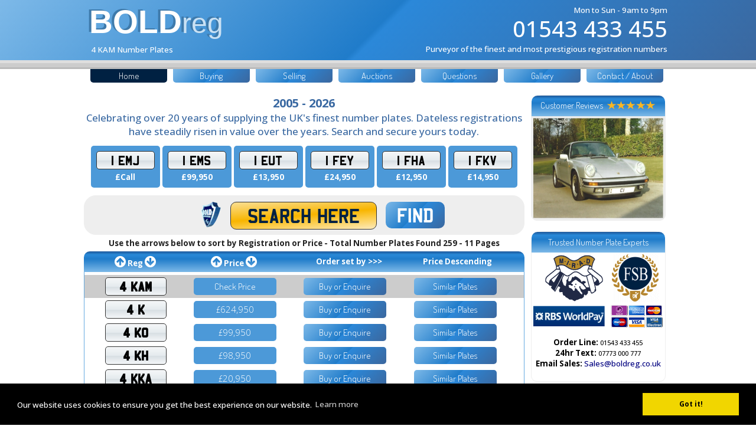

--- FILE ---
content_type: text/html
request_url: https://www.boldreg.co.uk/number_plates/4%20KAM/
body_size: 8107
content:
<!DOCTYPE HTML PUBLIC "-//W3C//DTD HTML 4.01 Transitional//EN" "//www.w3.org/TR/html4/loose.dtd">
<html>
<head>
<link rel="canonical" href="https://boldreg.co.uk/number_plates/4%20KAM/" />
    
    <meta http-equiv="Content-Type" content="text/html; charset=windows-1252">
<!--<script type="text/javascript">
if(window.location.protocol != 'https:') {
  location.href = location.href.replace("http://", "https://");
}
</script>-->

<script>
var url = window.location.href;
if( /Android|webOS|iPhone|iPad|iPod|BlackBerry|IEMobile|Opera Mini/i.test(navigator.userAgent) ) {
	if (url.search("/mobile") >= 0) {
    //already mobile, do nothing
	}
	else
		{
		if (document.cookie.indexOf('desktop') == -1 ) {
		// Re-direct to mobile
		window.location = "https://boldreg.co.uk/mobile";  
		}
		else
		{
		//wants desktop, do nothing
		}
	}
}
</script>

<meta name="google-site-verification" content="ca16Ey6fDSRLoUsAKgci1CoUX66xSGKWek9CVz1ppuA" />
<link rel="stylesheet" type="text/css" href="//www.boldreg.co.uk/2015.css?new">
<link href='//fonts.googleapis.com/css?family=Dosis:300,500,600,700' rel='stylesheet' type='text/css'>
<link href='//fonts.googleapis.com/css?family=Open+Sans:300,500,600,700' rel='stylesheet' type='text/css'>

<!--[if lte IE 8]>
    <link rel="stylesheet" href="//fonts.googleapis.com/css?family=Dosis:300,500,600,700" /> 
    <link rel="stylesheet" href="//fonts.googleapis.com/css?family=Open+Sans:300,500,600,700" />
    <link rel="stylesheet" href="//maxcdn.bootstrapcdn.com/font-awesome/4.3.0/css/font-awesome.min.css" />
<![endif]-->

<style>
@font-face{ 
	font-family: 'platefont';
	src: url('//www.boldreg.co.uk/font/mandator-webfont.eot');
	src: url('//www.boldreg.co.uk/font/mandator-webfont.eot?#iefix') format('embedded-opentype'),
	     url('//www.boldreg.co.uk/font/mandator-webfont.woff') format('woff'),
	     url('//www.boldreg.co.uk/font/mandator-webfont.ttf') format('truetype'),
	     url('//www.boldreg.co.uk/font/mandator-webfont.svg#webfont') format('svg');
}
html{caret-color: transparent;}
input{caret-color: #000;}
textarea{caret-color: #000;}
</style>


<link rel="stylesheet" href="//maxcdn.bootstrapcdn.com/font-awesome/4.3.0/css/font-awesome.min.css">
<title>4 KAM Number Plates | Create your own number plate online - Celebrity Number Plates - Free number plate valuation</title>
<meta name="description" Content="4 KAM Number plates from boldreg.co.uk - Easy search system with over 16Million number plates available - Celebrity Number Plates">
<meta name="keywords" Content="4 KAM,number plates, number plate, personalised number plates, private number plates, car number plates, cherished number plates, personal number plates, number plate, dvla number plates, private number plate, motorcycle number plates, car number plate makers, dvla, dvlc, numberplates, numberplate, registrations, private number plates, personalised number plates, celebrity, celebrities, car number plates, registration numbers, cherished numbers, cherished number plates, vehicle registrations, auction, auctions, buy, sell, trade, cars">
<META name="robots" content="index, follow">
<META name="revisit-after" Content="1 days">
<meta name="verify-v1" content="20NUryfGdqGBX2BVBVwIKRUuMRyeRbuB6yQXRSxTGAk=" /> 
<meta name="google-site-verification" content="LB5X28eboMJ9Eij2c_rVIfTvm5f0U5qAaGTEM3egicc" />
<meta name="google-site-verification" content="LB5X28eboMJ9Eij2c_rVIfTvm5f0U5qAaGTEM3egicc" />
<meta name="google-site-verification" content="8z-KJF5a9Qtkaor_Zt7R2guTwSIsUow69zoHMKdDgrg" />
<meta name="google-site-verification" content="8z-KJF5a9Qtkaor_Zt7R2guTwSIsUow69zoHMKdDgrg" />


<script language="JavaScript" src="//www.boldreg.co.uk/apply.js" type="text/javascript"></script>
<link rel="icon" href="//www.boldreg.co.uk/favicon.ico" type="image/ico"/>
<script src="https://ajax.googleapis.com/ajax/libs/jquery/1.8.2/jquery.min.js"></script>
<script src="//www.boldreg.co.uk/jquery.lettering.js"></script>
<script src="//www.boldreg.co.uk/jquery.textillate.js"></script>
<script src="https://ajax.googleapis.com/ajax/libs/jquery/1.9.0/jquery.min.js"></script>
<script src="//yandex.st/highlightjs/7.3/highlight.min.js"></script>
<script src="https://ajax.googleapis.com/ajax/libs/jquery/1.11.2/jquery.min.js"></script>
<script src="//www.boldreg.co.uk/jquery.bxslider.min.js"></script>
<link href="//www.boldreg.co.uk/jquery.bxslider.css" rel="stylesheet" />
<link href="//www.boldreg.co.uk/animate.css" rel="stylesheet"> 





<meta http-equiv="Cache-control" content="private, max-age=600">
<meta http-equiv="Cache-control" content="public, max-age=600">
<link rel="stylesheet" type="text/css" href="//cdnjs.cloudflare.com/ajax/libs/cookieconsent2/3.0.3/cookieconsent.min.css" />
<script src="//cdnjs.cloudflare.com/ajax/libs/cookieconsent2/3.0.3/cookieconsent.min.js"></script>
<script>
window.addEventListener("load", function(){
window.cookieconsent.initialise({
  "palette": {
    "popup": {
      "background": "#000"
    },
    "button": {
      "background": "#f1d600"
    }
  },
  "content": {
    "message": "Our website uses cookies to ensure you get the best experience on our website.",
    "href": "https://www.boldreg.co.uk/terms-updated.php"
  }
})});
</script>
</head>

<body  leftmargin=0 marginwidth=0 topmargin=0 marginheight=0 >

<table cellpadding=0 cellspacing=0 id="header" width=100% height=80><tr><td><Center>
<table cellpadding=0 cellspacing=0 height=80 ><tr>
<td align=left height=80 valign=middle>
<div id="logoheader">

<div id="headerleft">
<div class="logo" id="logo"  data-in-effect="rollIn">BOLD<i>reg</i></div>
<div id="info"><h1 id="thetitle">4 KAM Number Plates</h1></div>
</div>
<div id="headerright">
<div id="time">Mon to Sun - 9am to 9pm</div>
<div id="num"><a href="tel:01543433455" id="phonen">01543 433 455</a></div>
<div id="slo">Purveyor of the finest and most prestigious registration numbers</div>
</div>





</div>
</td>
</tr>
</table>

<div id="greybar">
<div style="height:5px;background:#dedede;" id="gt">&nbsp;</div>
<div id="middlegrey" style="height:7px;background:#cccccc;">&nbsp;</div>
<div style="height:3px;background:#bbbbbb;" id="gb">&nbsp;</div>
</div>

</center>
</td></tr></table>



<div id="content" style="margin: 0px auto -1px auto;background-color:white;">



<table cellpadding=0 cellspacing=0 id="menu" width=100% height=25><tr>
<td width=2></td>

<td valign=top >
<div id="topmenuholder" style="height:25px;width:100%;align:right;">
<div>
<a  id="topmenua"  href="//boldreg.co.uk/">Home</a>

<A   id="topmenu"  href="//boldreg.co.uk/buying-2015.php">Buying</a>
<A  id="topmenu"  href="//boldreg.co.uk/selling-2015.php">Selling</a>
<a  id="topmenu"  href="//boldreg.co.uk/dvla_auctions/">Auctions</a>
<A  id="topmenu"  href="//boldreg.co.uk/faq-2015.php">Questions</a>
<A  id="topmenu"  href="#" onclick="Javascript:window.open('//boldreg.co.uk/pics','pics','width=800px,height=700px,resizable=1,scrollbars=1');">Gallery</a>
<A  id="topmenu"  href="//boldreg.co.uk/about-2015.php">Contact / About</a>
</div>
</div>
</td>



</tr></table>




<!-- End Header -->


<br>
<table cellpadding=1 cellspacing=0 id="allcontent" width=100%><tr>

<td valign="top" id="thecontent">





<div id='introtext' align='center' style='font-size:15px;padding-bottom:10px;'>
<b style='font-size:20px;color:#3a69a2;'>2005 - 2026</b><br/>
<div style='color: #3a69a2;font-size:17px;'>Celebrating over 20 years of supplying the UK's finest number plates. Dateless registrations have steadily risen in value over the years. Search and secure yours today.</div>
</div>

<center><div id="selectreg"><table><tr>
<td><table id='topplatesbox'><tr><td valign=center><center><a id="selectreg" href="//boldreg.co.uk/buy-2015.php?plate=1 EMJ">1 EMJ</a></td></tr><tr><td><center><b>&pound;Call</b></td></tr></table></td>
<td><table id='topplatesbox'><tr><td valign=center><center><a id="selectreg" href="//boldreg.co.uk/buy-2015.php?plate=1 EMS">1 EMS</a></td></tr><tr><td><center><b>&pound;99,950</b></td></tr></table></td>
<td><table id='topplatesbox'><tr><td valign=center><center><a id="selectreg" href="//boldreg.co.uk/buy-2015.php?plate=1 EUT">1 EUT</a></td></tr><tr><td><center><b>&pound;13,950</b></td></tr></table></td>
<td><table id='topplatesbox'><tr><td valign=center><center><a id="selectreg" href="//boldreg.co.uk/buy-2015.php?plate=1 FEY">1 FEY</a></td></tr><tr><td><center><b>&pound;24,950</b></td></tr></table></td>
<td><table id='topplatesbox'><tr><td valign=center><center><a id="selectreg" href="//boldreg.co.uk/buy-2015.php?plate=1 FHA">1 FHA</a></td></tr><tr><td><center><b>&pound;12,950</b></td></tr></table></td>
<td><table id='topplatesbox'><tr><td valign=center><center><a id="selectreg" href="//boldreg.co.uk/buy-2015.php?plate=1 FKV">1 FKV</a></td></tr><tr><td><center><b>&pound;14,950</b></td></tr></table></td>
</tr></table></div></center>

<center><div id="searchboxtop">
<div id="searchbuttons">
<!-- Search Form top-->
<form onkeypress="return event.keyCode != 13;" name="searchingtop" id="searchingtop">

<div id="spinny">
<img src="//www.boldreg.co.uk/spin-logo.gif" id="spin">
</div>



<input onfocus="this.value='';" type="text" name="findittop" id="findittop" size="16" value="SEARCH HERE" onkeydown="javascript:if (event.which || event.keyCode){if ((event.which == 13) || (event.keyCode == 13)) {var myUrl=searchingtop['findittop'].value;SetCookie('sortby','Price Descending','30');location.href='//www.boldreg.co.uk/number_plates/'+myUrl+'/';}}" >

<button  type="button" id="searchbtn" onClick="SetCookie('sortby','Price Descending','30');var myUrl=searchingtop['findittop'].value;location.href='//www.boldreg.co.uk/number_plates/'+myUrl+'/';">FIND</button>


</form>
</div>
</div></center>



<div id='totalplates' style='color:#222222;padding:5px 0px 5px 0px;' ><b>Use the arrows below to sort by Registration or Price - Total Number Plates Found 259 - 11 Pages</a></div> 




<table class="results" id="results" width="100%" cellpadding="0" cellspacing="0"><tbody>
<tr id="resultsheader">
<td id='sreg' ><b><font color="white"><a href="#" onclick="SetCookie('sortby','Reg Ascending','30');" class='fa fa-arrow-circle-up'></a> Reg <a href="#" onclick="SetCookie('sortby','Reg Descending','30');" class='fa fa-arrow-circle-down'></a>
</font></b></td>
<td id='sprice'><b><font color="white"><font color="white"><a href="#" onclick="SetCookie('sortby','Price Ascending','30');" class='fa fa-arrow-circle-up'></a> Price <a href="#" onclick="SetCookie('sortby','Price Descending','30');" class='fa fa-arrow-circle-down'></a></font></font></b></td>

<td align="right" id="orderby"><b><font color="white">Order set by >>>&nbsp;&nbsp;&nbsp;&nbsp;&nbsp;&nbsp;&nbsp;&nbsp;&nbsp;&nbsp;&nbsp;&nbsp;&nbsp;&nbsp;&nbsp;&nbsp;&nbsp;&nbsp;</font></b></td>
<td align="left" id="orderbylabel"><b><font color="white">&nbsp;&nbsp;&nbsp;&nbsp;&nbsp;Price Descending</font></b></td>
</tr>


<tr>
<td style="border-left:1px solid #66AAE1;" height="5"></td>
<td ></td>
<td></td>
<td  style="border-right:1px solid #66AAE1;" ></td>
</tr>






 
            <tr width="24%" id="resultsrow1" style="background-color:#cccccc;" >
            <td width="24%" id="resultsreg" ><a  href='//boldreg.co.uk/buy-2015.php?plate=4 KAM'>4 KAM</a></td>
            <td width="24%" id="resultsprice" ><a  href='//boldreg.co.uk/buy-2015.php?plate=4 KAM'>Check Price</span></a></td>
			<td width="24%" id="resultsbuynow" ><b><a href="//boldreg.co.uk/buy-2015.php?plate=4 KAM">Buy or Enquire</a></b></td>
			<td width="24%" id="resultsview" ><b><a href="//www.boldreg.co.uk/number_plates/4 KAM/">Similar Plates</a></b></td>
			            </tr>
 
 
            <tr width="24%" id="resultsrow1" >
            <td width="24%" id="resultsreg"><a href="//boldreg.co.uk/buy-2015.php?plate=4 K">4 K</a></td>
            <td width="24%" id="resultsprice"><a href='//boldreg.co.uk/buy-2015.php?plate=4 K'>&pound;<span id="prices">624,950</span></a></td>
			<td width="24%" id="resultsbuynow" ><a href="//boldreg.co.uk/buy-2015.php?plate=4 K">Buy or Enquire</a></td>
						<td width="24%" id="resultsview" ><a href="//www.boldreg.co.uk/number_plates/4 K/">Similar Plates</a></td>
			            </tr>
 
            <tr width="24%" id="resultsrow0" >
            <td width="24%" id="resultsreg"><a href="//boldreg.co.uk/buy-2015.php?plate=4 KO">4 KO</a></td>
            <td width="24%" id="resultsprice"><a href='//boldreg.co.uk/buy-2015.php?plate=4 KO'>&pound;<span id="prices">99,950</span></a></td>
			<td width="24%" id="resultsbuynow" ><a href="//boldreg.co.uk/buy-2015.php?plate=4 KO">Buy or Enquire</a></td>
						<td width="24%" id="resultsview" ><a href="//www.boldreg.co.uk/number_plates/4 KO/">Similar Plates</a></td>
			            </tr>
 
            <tr width="24%" id="resultsrow1" >
            <td width="24%" id="resultsreg"><a href="//boldreg.co.uk/buy-2015.php?plate=4 KH">4 KH</a></td>
            <td width="24%" id="resultsprice"><a href='//boldreg.co.uk/buy-2015.php?plate=4 KH'>&pound;<span id="prices">98,950</span></a></td>
			<td width="24%" id="resultsbuynow" ><a href="//boldreg.co.uk/buy-2015.php?plate=4 KH">Buy or Enquire</a></td>
						<td width="24%" id="resultsview" ><a href="//www.boldreg.co.uk/number_plates/4 KH/">Similar Plates</a></td>
			            </tr>
 
            <tr width="24%" id="resultsrow0" >
            <td width="24%" id="resultsreg"><a href="//boldreg.co.uk/buy-2015.php?plate=4 KKA">4 KKA</a></td>
            <td width="24%" id="resultsprice"><a href='//boldreg.co.uk/buy-2015.php?plate=4 KKA'>&pound;<span id="prices">20,950</span></a></td>
			<td width="24%" id="resultsbuynow" ><a href="//boldreg.co.uk/buy-2015.php?plate=4 KKA">Buy or Enquire</a></td>
						<td width="24%" id="resultsview" ><a href="//www.boldreg.co.uk/number_plates/4 KKA/">Similar Plates</a></td>
			            </tr>
 
            <tr width="24%" id="resultsrow1" >
            <td width="24%" id="resultsreg"><a href="//boldreg.co.uk/buy-2015.php?plate=B4 KED">B4 KED</a></td>
            <td width="24%" id="resultsprice"><a href='//boldreg.co.uk/buy-2015.php?plate=B4 KED'>&pound;<span id="prices">17,090</span></a></td>
			<td width="24%" id="resultsbuynow" ><a href="//boldreg.co.uk/buy-2015.php?plate=B4 KED">Buy or Enquire</a></td>
						<td width="24%" id="resultsview" ><a href="//www.boldreg.co.uk/number_plates/B4 KED/">Similar Plates</a></td>
			            </tr>
 
            <tr width="24%" id="resultsrow0" >
            <td width="24%" id="resultsreg"><a href="//boldreg.co.uk/buy-2015.php?plate=14 KTR">14 KTR</a></td>
            <td width="24%" id="resultsprice"><a href='//boldreg.co.uk/buy-2015.php?plate=14 KTR'>&pound;<span id="prices">16,500</span></a></td>
			<td width="24%" id="resultsbuynow" ><a href="//boldreg.co.uk/buy-2015.php?plate=14 KTR">Buy or Enquire</a></td>
						<td width="24%" id="resultsview" ><a href="//www.boldreg.co.uk/number_plates/14 KTR/">Similar Plates</a></td>
			            </tr>
 
            <tr width="24%" id="resultsrow1" >
            <td width="24%" id="resultsreg"><a href="//boldreg.co.uk/buy-2015.php?plate=4 KSH">4 KSH</a></td>
            <td width="24%" id="resultsprice"><a href='//boldreg.co.uk/buy-2015.php?plate=4 KSH'>&pound;<span id="prices">15,550</span></a></td>
			<td width="24%" id="resultsbuynow" ><a href="//boldreg.co.uk/buy-2015.php?plate=4 KSH">Buy or Enquire</a></td>
						<td width="24%" id="resultsview" ><a href="//www.boldreg.co.uk/number_plates/4 KSH/">Similar Plates</a></td>
			            </tr>
 
            <tr width="24%" id="resultsrow0" >
            <td width="24%" id="resultsreg"><a href="//boldreg.co.uk/buy-2015.php?plate=464 K">464 K</a></td>
            <td width="24%" id="resultsprice"><a href='//boldreg.co.uk/buy-2015.php?plate=464 K'>&pound;<span id="prices">15,100</span></a></td>
			<td width="24%" id="resultsbuynow" ><a href="//boldreg.co.uk/buy-2015.php?plate=464 K">Buy or Enquire</a></td>
						<td width="24%" id="resultsview" ><a href="//www.boldreg.co.uk/number_plates/464 K/">Similar Plates</a></td>
			            </tr>
 
            <tr width="24%" id="resultsrow1" >
            <td width="24%" id="resultsreg"><a href="//boldreg.co.uk/buy-2015.php?plate=J4 KHO">J4 KHO</a></td>
            <td width="24%" id="resultsprice"><a href='//boldreg.co.uk/buy-2015.php?plate=J4 KHO'>&pound;<span id="prices">10,950</span></a></td>
			<td width="24%" id="resultsbuynow" ><a href="//boldreg.co.uk/buy-2015.php?plate=J4 KHO">Buy or Enquire</a></td>
						<td width="24%" id="resultsview" ><a href="//www.boldreg.co.uk/number_plates/J4 KHO/">Similar Plates</a></td>
			            </tr>
 
            <tr width="24%" id="resultsrow0" >
            <td width="24%" id="resultsreg"><a href="//boldreg.co.uk/buy-2015.php?plate=S404 KAT">S404 KAT</a></td>
            <td width="24%" id="resultsprice"><a href='//boldreg.co.uk/buy-2015.php?plate=S404 KAT'>&pound;<span id="prices">10,100</span></a></td>
			<td width="24%" id="resultsbuynow" ><a href="//boldreg.co.uk/buy-2015.php?plate=S404 KAT">Buy or Enquire</a></td>
						<td width="24%" id="resultsview" ><a href="//www.boldreg.co.uk/number_plates/S404 KAT/">Similar Plates</a></td>
			            </tr>
 
            <tr width="24%" id="resultsrow1" >
            <td width="24%" id="resultsreg"><a href="//boldreg.co.uk/buy-2015.php?plate=T4 KHA">T4 KHA</a></td>
            <td width="24%" id="resultsprice"><a href='//boldreg.co.uk/buy-2015.php?plate=T4 KHA'>&pound;<span id="prices">9,950</span></a></td>
			<td width="24%" id="resultsbuynow" ><a href="//boldreg.co.uk/buy-2015.php?plate=T4 KHA">Buy or Enquire</a></td>
						<td width="24%" id="resultsview" ><a href="//www.boldreg.co.uk/number_plates/T4 KHA/">Similar Plates</a></td>
			            </tr>
 
            <tr width="24%" id="resultsrow0" >
            <td width="24%" id="resultsreg"><a href="//boldreg.co.uk/buy-2015.php?plate=84 KV">84 KV</a></td>
            <td width="24%" id="resultsprice"><a href='//boldreg.co.uk/buy-2015.php?plate=84 KV'>&pound;<span id="prices">9,600</span></a></td>
			<td width="24%" id="resultsbuynow" ><a href="//boldreg.co.uk/buy-2015.php?plate=84 KV">Buy or Enquire</a></td>
						<td width="24%" id="resultsview" ><a href="//www.boldreg.co.uk/number_plates/84 KV/">Similar Plates</a></td>
			            </tr>
 
            <tr width="24%" id="resultsrow1" >
            <td width="24%" id="resultsreg"><a href="//boldreg.co.uk/buy-2015.php?plate=J4 KSS">J4 KSS</a></td>
            <td width="24%" id="resultsprice"><a href='//boldreg.co.uk/buy-2015.php?plate=J4 KSS'>&pound;<span id="prices">9,150</span></a></td>
			<td width="24%" id="resultsbuynow" ><a href="//boldreg.co.uk/buy-2015.php?plate=J4 KSS">Buy or Enquire</a></td>
						<td width="24%" id="resultsview" ><a href="//www.boldreg.co.uk/number_plates/J4 KSS/">Similar Plates</a></td>
			            </tr>
 
            <tr width="24%" id="resultsrow0" >
            <td width="24%" id="resultsreg"><a href="//boldreg.co.uk/buy-2015.php?plate=14 KKY">14 KKY</a></td>
            <td width="24%" id="resultsprice"><a href='//boldreg.co.uk/buy-2015.php?plate=14 KKY'>&pound;<span id="prices">9,100</span></a></td>
			<td width="24%" id="resultsbuynow" ><a href="//boldreg.co.uk/buy-2015.php?plate=14 KKY">Buy or Enquire</a></td>
						<td width="24%" id="resultsview" ><a href="//www.boldreg.co.uk/number_plates/14 KKY/">Similar Plates</a></td>
			            </tr>
 
            <tr width="24%" id="resultsrow1" >
            <td width="24%" id="resultsreg"><a href="//boldreg.co.uk/buy-2015.php?plate=B144 KER">B144 KER</a></td>
            <td width="24%" id="resultsprice"><a href='//boldreg.co.uk/buy-2015.php?plate=B144 KER'>&pound;<span id="prices">9,100</span></a></td>
			<td width="24%" id="resultsbuynow" ><a href="//boldreg.co.uk/buy-2015.php?plate=B144 KER">Buy or Enquire</a></td>
						<td width="24%" id="resultsview" ><a href="//www.boldreg.co.uk/number_plates/B144 KER/">Similar Plates</a></td>
			            </tr>
 
            <tr width="24%" id="resultsrow0" >
            <td width="24%" id="resultsreg"><a href="//boldreg.co.uk/buy-2015.php?plate=BA24 KAT">BA24 KAT</a></td>
            <td width="24%" id="resultsprice"><a href='//boldreg.co.uk/buy-2015.php?plate=BA24 KAT'>&pound;<span id="prices">9,100</span></a></td>
			<td width="24%" id="resultsbuynow" ><a href="//boldreg.co.uk/buy-2015.php?plate=BA24 KAT">Buy or Enquire</a></td>
						<td width="24%" id="resultsview" ><a href="//www.boldreg.co.uk/number_plates/BA24 KAT/">Similar Plates</a></td>
			            </tr>
 
            <tr width="24%" id="resultsrow1" >
            <td width="24%" id="resultsreg"><a href="//boldreg.co.uk/buy-2015.php?plate=94 KAY">94 KAY</a></td>
            <td width="24%" id="resultsprice"><a href='//boldreg.co.uk/buy-2015.php?plate=94 KAY'>&pound;<span id="prices">8,750</span></a></td>
			<td width="24%" id="resultsbuynow" ><a href="//boldreg.co.uk/buy-2015.php?plate=94 KAY">Buy or Enquire</a></td>
						<td width="24%" id="resultsview" ><a href="//www.boldreg.co.uk/number_plates/94 KAY/">Similar Plates</a></td>
			            </tr>
 
            <tr width="24%" id="resultsrow0" >
            <td width="24%" id="resultsreg"><a href="//boldreg.co.uk/buy-2015.php?plate=564 KC">564 KC</a></td>
            <td width="24%" id="resultsprice"><a href='//boldreg.co.uk/buy-2015.php?plate=564 KC'>&pound;<span id="prices">8,095</span></a></td>
			<td width="24%" id="resultsbuynow" ><a href="//boldreg.co.uk/buy-2015.php?plate=564 KC">Buy or Enquire</a></td>
						<td width="24%" id="resultsview" ><a href="//www.boldreg.co.uk/number_plates/564 KC/">Similar Plates</a></td>
			            </tr>
 
            <tr width="24%" id="resultsrow1" >
            <td width="24%" id="resultsreg"><a href="//boldreg.co.uk/buy-2015.php?plate=SN14 KES">SN14 KES</a></td>
            <td width="24%" id="resultsprice"><a href='//boldreg.co.uk/buy-2015.php?plate=SN14 KES'>&pound;<span id="prices">7,600</span></a></td>
			<td width="24%" id="resultsbuynow" ><a href="//boldreg.co.uk/buy-2015.php?plate=SN14 KES">Buy or Enquire</a></td>
						<td width="24%" id="resultsview" ><a href="//www.boldreg.co.uk/number_plates/SN14 KES/">Similar Plates</a></td>
			            </tr>
 
            <tr width="24%" id="resultsrow0" >
            <td width="24%" id="resultsreg"><a href="//boldreg.co.uk/buy-2015.php?plate=4 KPR">4 KPR</a></td>
            <td width="24%" id="resultsprice"><a href='//boldreg.co.uk/buy-2015.php?plate=4 KPR'>&pound;<span id="prices">7,200</span></a></td>
			<td width="24%" id="resultsbuynow" ><a href="//boldreg.co.uk/buy-2015.php?plate=4 KPR">Buy or Enquire</a></td>
						<td width="24%" id="resultsview" ><a href="//www.boldreg.co.uk/number_plates/4 KPR/">Similar Plates</a></td>
			            </tr>
 
            <tr width="24%" id="resultsrow1" >
            <td width="24%" id="resultsreg"><a href="//boldreg.co.uk/buy-2015.php?plate=R4 KHS">R4 KHS</a></td>
            <td width="24%" id="resultsprice"><a href='//boldreg.co.uk/buy-2015.php?plate=R4 KHS'>&pound;<span id="prices">7,100</span></a></td>
			<td width="24%" id="resultsbuynow" ><a href="//boldreg.co.uk/buy-2015.php?plate=R4 KHS">Buy or Enquire</a></td>
						<td width="24%" id="resultsview" ><a href="//www.boldreg.co.uk/number_plates/R4 KHS/">Similar Plates</a></td>
			            </tr>
 
            <tr width="24%" id="resultsrow0" >
            <td width="24%" id="resultsreg"><a href="//boldreg.co.uk/buy-2015.php?plate=114 KEM">114 KEM</a></td>
            <td width="24%" id="resultsprice"><a href='//boldreg.co.uk/buy-2015.php?plate=114 KEM'>&pound;<span id="prices">6,350</span></a></td>
			<td width="24%" id="resultsbuynow" ><a href="//boldreg.co.uk/buy-2015.php?plate=114 KEM">Buy or Enquire</a></td>
						<td width="24%" id="resultsview" ><a href="//www.boldreg.co.uk/number_plates/114 KEM/">Similar Plates</a></td>
			            </tr>
 
            <tr width="24%" id="resultsrow1" >
            <td width="24%" id="resultsreg"><a href="//boldreg.co.uk/buy-2015.php?plate=4 KOE">4 KOE</a></td>
            <td width="24%" id="resultsprice"><a href='//boldreg.co.uk/buy-2015.php?plate=4 KOE'>&pound;<span id="prices">6,100</span></a></td>
			<td width="24%" id="resultsbuynow" ><a href="//boldreg.co.uk/buy-2015.php?plate=4 KOE">Buy or Enquire</a></td>
						<td width="24%" id="resultsview" ><a href="//www.boldreg.co.uk/number_plates/4 KOE/">Similar Plates</a></td>
			            </tr>
 
            <tr width="24%" id="resultsrow0" >
            <td width="24%" id="resultsreg"><a href="//boldreg.co.uk/buy-2015.php?plate=WH74 KER">WH74 KER</a></td>
            <td width="24%" id="resultsprice"><a href='//boldreg.co.uk/buy-2015.php?plate=WH74 KER'>&pound;<span id="prices">6,100</span></a></td>
			<td width="24%" id="resultsbuynow" ><a href="//boldreg.co.uk/buy-2015.php?plate=WH74 KER">Buy or Enquire</a></td>
						<td width="24%" id="resultsview" ><a href="//www.boldreg.co.uk/number_plates/WH74 KER/">Similar Plates</a></td>
			            </tr>
 
            <tr width="24%" id="resultsrow1" >
            <td width="24%" id="resultsreg"><a href="//boldreg.co.uk/buy-2015.php?plate=4444 KW">4444 KW</a></td>
            <td width="24%" id="resultsprice"><a href='//boldreg.co.uk/buy-2015.php?plate=4444 KW'>&pound;<span id="prices">5,995</span></a></td>
			<td width="24%" id="resultsbuynow" ><a href="//boldreg.co.uk/buy-2015.php?plate=4444 KW">Buy or Enquire</a></td>
						<td width="24%" id="resultsview" ><a href="//www.boldreg.co.uk/number_plates/4444 KW/">Similar Plates</a></td>
			            </tr>
 


<tr>
<td style="border-left:1px solid #66AAE1;" height="5"></td>
<td ></td>
<td></td>
<td  style="border-right:1px solid #66AAE1;" ></td>
</tr>


<tr id="resultsfooter">
<td id='sreg' ><b><font color="white"><a href="#" onclick="SetCookie('sortby','Reg Ascending','30');" class='fa fa-arrow-circle-up'></a> Reg <a href="#" onclick="SetCookie('sortby','Reg Descending','30');" class='fa fa-arrow-circle-down'></a>
</font></b></td>
<td id='sprice'><b><font color="white"><font color="white"><a href="#" onclick="SetCookie('sortby','Price Ascending','30');" class='fa fa-arrow-circle-up'></a> Price <a href="#" onclick="SetCookie('sortby','Price Descending','30');" class='fa fa-arrow-circle-down'></a></font></font></b></td>
<td align="right"><b><font color="white">Order set by >>>&nbsp;&nbsp;&nbsp;&nbsp;&nbsp;&nbsp;&nbsp;&nbsp;&nbsp;&nbsp;&nbsp;&nbsp;&nbsp;&nbsp;&nbsp;&nbsp;&nbsp;&nbsp;</font></b></td>
<td align="left"  id="orderbylabel"><b><font color="white">&nbsp;&nbsp;&nbsp;&nbsp;&nbsp;Price Descending</font></b></td>
</tr>


</table>


<div id="pages">
<span id="pnumb"><a href='/number_plates/4%20KAM/1'>1</a></span>  <span id="pnum"><a href='/number_plates/4%20KAM/2'>2</a></span>  <span id="pnum"><a href='/number_plates/4%20KAM/3'>3</a></span>  <span id="pnum"><a href='/number_plates/4%20KAM/4'>4</a></span>  <span id="pnum"><a href='/number_plates/4%20KAM/5'>5</a></span>  <span id="pnum"><a href='/number_plates/4%20KAM/6'>6</a></span>  <span id="pnum"><a href='/number_plates/4%20KAM/7'>7</a></span>  <span id="pnum"><a href='/number_plates/4%20KAM/8'>8</a></span>  <span id="pnum"><a href='/number_plates/4%20KAM/9'>9</a></span>  <span id="pnum"><a href='/number_plates/4%20KAM/10'>10</a></span>  <span id="pnum"><a href='/number_plates/4%20KAM/11'>11</a></span>  </div>







</td>
<td id="sidebar"valign=top>



<table id="searchbox" cellspacing=0 cellpadding=0 ><tr><td id="sidebarheaders"> <h3>Customer Reviews &nbsp;</h3><img src="https://boldreg.co.uk/images/5-star.png?456" style="align-items: center;height: 20px;margin-top:-3px;vertical-align: middle;"></TD></TR><TR><TD VALIGN=TOP>
<table id="searchboxin">
<tr><td >

<ul class="bxslider">


<a href="https://boldreg.co.uk/testim.php">
<li><img src="//www.boldreg.co.uk/slides/1.jpg"  width="220" height="170" /></li>
</a>
  
<a href="https://boldreg.co.uk/testim.php">
<li><img src="//www.boldreg.co.uk/slides/2.jpg" width="220" height="170" /></li>
</a>

<a href="https://boldreg.co.uk/testim.php">
<li><img src="//www.boldreg.co.uk/slides/911OOO.jpg"  width="220" height="170" /></li></a>


<a href="https://boldreg.co.uk/testim.php">
<li><img src="//www.boldreg.co.uk/slides/3.jpg"  width="220" height="170" /></li>
</a>

<a href="https://boldreg.co.uk/testim.php">
<li><img src="//www.boldreg.co.uk/slides/4.jpg"  width="220" height="170" /></li>
</a>


<a href="https://boldreg.co.uk/testim.php">
<li><img src="//www.boldreg.co.uk/slides/5.jpg" width="220" height="170" /></li>
</a>

<a href="https://boldreg.co.uk/testim.php">
<li><img src="//www.boldreg.co.uk/slides/6.jpg"  width="220" height="170" /></li>
</a>

<a href="https://boldreg.co.uk/testim.php">
<li><img src="//www.boldreg.co.uk/slides/7.jpg"  width="220" height="170" /></li>
</a>

<a href="https://boldreg.co.uk/testim.php">
<li><img src="//www.boldreg.co.uk/slides/8.jpg"  width="220" height="170" /></li>
</a>

<a href="https://boldreg.co.uk/testim.php">
<li><img src="//www.boldreg.co.uk/slides/9.jpg"  width="220" height="170" /></li>
</a>

<a href="https://boldreg.co.uk/testim.php">
<li><img src="//www.boldreg.co.uk/slides/10.jpg"  width="220" height="170" /></li>
</a>

<a href="https://boldreg.co.uk/testim.php">
<li><img src="//www.boldreg.co.uk/slides/11.jpg"  width="220" height="170" /></li>
</a>

<a href="https://boldreg.co.uk/testim.php">
<li><img src="//www.boldreg.co.uk/slides/12.jpg"  width="220" height="170" /></li>
</a>

<a href="https://boldreg.co.uk/testim.php">
<li><img src="//www.boldreg.co.uk/slides/13.jpg"  width="220" height="170" /></li>
</a>

<a href="https://boldreg.co.uk/testim.php">
<li><img src="//www.boldreg.co.uk/slides/14.jpg"  width="220" height="170" /></li>
</a>

<a href="https://boldreg.co.uk/testim.php">
<li><img src="//www.boldreg.co.uk/slides/15.jpg"  width="220" height="170" /></li>
</a>

<a href="https://boldreg.co.uk/testim.php">
<li><img src="//www.boldreg.co.uk/slides/16.jpg"  width="220" height="170" /></li>
</a>

<a href="https://boldreg.co.uk/testim.php">
<li><img src="//www.boldreg.co.uk/slides/17.jpg"  width="220" height="170" /></li>
</a>

<a href="https://boldreg.co.uk/testim.php">
<li><img src="//www.boldreg.co.uk/slides/18.jpg"  width="220" height="170" /></li>
</a>

<a href="https://boldreg.co.uk/testim.php">
<li><img src="//www.boldreg.co.uk/slides/19.jpg"  width="220" height="170" /></li>
</a>

<a href="https://boldreg.co.uk/testim.php">
<li><img src="//www.boldreg.co.uk/slides/20.jpg"  width="220" height="170" /></li>
</a>


<a href="https://boldreg.co.uk/testim.php">
<li><img src="//www.boldreg.co.uk/slides/21.jpg"  width="220" height="170" /></li>
</a>

<a href="https://boldreg.co.uk/testim.php">
<li><img src="//www.boldreg.co.uk/slides/22.jpg"  width="220" height="170" /></li>
</a>

<a href="https://boldreg.co.uk/testim.php">
<li><img src="//www.boldreg.co.uk/slides/23.jpg"  width="220" height="170" /></li>
</a>

<a href="https://boldreg.co.uk/testim.php">
<li><img src="//www.boldreg.co.uk/slides/25.jpg"  width="220" height="170" /></li>
</a>

<a href="https://boldreg.co.uk/testim.php">
<li><img src="//www.boldreg.co.uk/slides/26.jpg"  width="220" height="170" /></li>
</a>

<a href="https://boldreg.co.uk/testim.php">
<li><img src="//www.boldreg.co.uk/slides/27.jpg"  width="220" height="170" /></li>
</a>

<a href="https://boldreg.co.uk/testim.php">
<li><img src="//www.boldreg.co.uk/slides/28.jpg"  width="220" height="170" /></li>
</a>

<a href="https://boldreg.co.uk/testim.php">
<li><img src="//www.boldreg.co.uk/slides/29.jpg"  width="220" height="170" /></li>
</a>

<a href="https://boldreg.co.uk/testim.php">
<li><img src="//www.boldreg.co.uk/slides/30.jpg"  width="220" height="170" /></li>
</a>

<a href="https://boldreg.co.uk/testim.php">
<li><img src="//www.boldreg.co.uk/slides/31.jpg"  width="220" height="170" /></li>
</a>

<a href="https://boldreg.co.uk/testim.php">
<li><img src="//www.boldreg.co.uk/slides/32.jpg"  width="220" height="170" /></li>
</a>

<a href="https://boldreg.co.uk/testim.php">
<li><img src="//www.boldreg.co.uk/slides/33.jpg"  width="220" height="170" /></li>
</a>

<a href="https://boldreg.co.uk/testim.php">
<li><img src="//www.boldreg.co.uk/slides/34.jpg"  width="220" height="170" /></li>
</a>

<a href="https://boldreg.co.uk/testim.php">
<li><img src="//www.boldreg.co.uk/slides/35.jpg"  width="220" height="170" /></li>
</a>

<a href="https://boldreg.co.uk/testim.php">
<li><img src="//www.boldreg.co.uk/slides/36.jpg"  width="220" height="170" /></li>
</a>

<a href="https://boldreg.co.uk/testim.php">
<li><img src="//www.boldreg.co.uk/slides/37.jpg"  width="220" height="170" /></li>
</a>

<a href="https://boldreg.co.uk/testim.php">
<li><img src="//www.boldreg.co.uk/slides/38.jpg"  width="220" height="170" /></li>
</a>

<a href="https://boldreg.co.uk/testim.php">
<li><img src="//www.boldreg.co.uk/slides/39.jpg"  width="220" height="170" /></li>
</a>

<a href="https://boldreg.co.uk/testim.php">
<li><img src="//www.boldreg.co.uk/slides/40.jpg"  width="220" height="170" /></li>
</a>

<a href="https://boldreg.co.uk/testim.php">
<li><img src="//www.boldreg.co.uk/slides/41.jpg"  width="220" height="170" /></li>
</a>

<a href="https://boldreg.co.uk/testim.php">
<li><img src="//www.boldreg.co.uk/slides/42.jpg"  width="220" height="170" /></li>
</a>

<a href="https://boldreg.co.uk/testim.php">
<li><img src="//www.boldreg.co.uk/slides/43.jpg"  width="220" height="170" /></li>
</a>

<a href="https://boldreg.co.uk/testim.php">
<li><img src="//www.boldreg.co.uk/slides/44.jpg"  width="220" height="170" /></li>
</a>

<a href="https://boldreg.co.uk/testim.php">
<li><img src="//www.boldreg.co.uk/slides/45.jpg"  width="220" height="170" /></li>
</a>

<a href="https://boldreg.co.uk/testim.php">
<li><img src="//www.boldreg.co.uk/slides/46.jpg"  width="220" height="170" /></li>
</a>

<a href="https://boldreg.co.uk/testim.php">
<li><img src="//www.boldreg.co.uk/slides/47.jpg"  width="220" height="170" /></li>
</a>

<a href="https://boldreg.co.uk/testim.php">
<li><img src="//www.boldreg.co.uk/slides/48.jpg"  width="220" height="170" /></li>
</a>

<a href="https://boldreg.co.uk/testim.php">
<li><img src="//www.boldreg.co.uk/slides/49.jpg"  width="220" height="170" /></li>
</a>

<a href="https://boldreg.co.uk/testim.php">
<li><img src="//www.boldreg.co.uk/slides/50.jpg"  width="220" height="170" /></li>
</a>



</ul></td></tr>
</table>
</td></tr></table>








<table id="cred"  cellspacing=0 cellpadding=0 ><tr><td id="sidebarheaders"> <h3>Trusted Number Plate Experts</h3></TD></TR><TR><TD VALIGN=TOP>
<table  id="sidetext" width=100%>
<tr><td>

<center>
<a href="http://www.mirad.co.uk/members/midlands/" target="_blank"><img src="//www.boldreg.co.uk/logo_mirad.gif" border=0></a>
<A href="//www.fsb.org.uk" target="_blank"><img src="//www.boldreg.co.uk/logo_fsb.gif" border=0></a><br/>


<img src="//www.boldreg.co.uk/rbs-worldpay.gif" style="width:220px" border=0></a><br/>

&nbsp;<br/>
<b>Order Line:</b> 01543 433 455<b><br/>
24hr Text:</b> 07773 000 777<br/>
<b>Email Sales:</b> <a href="/cdn-cgi/l/email-protection#a8eac7c4cc88facdcfc1dbdcdac9dcc1c7c6db88fbc9c4cddb94dbc9c4cddbe8cac7c4ccdacdcf86cbc786ddc396"><span class="__cf_email__" data-cfemail="2c7f4d40495f6c4e4340485e494b024f43025947">[email&#160;protected]</span></a><br>
<br>
</td></tr></table>
</td></tr></table>




<form name="dateless" id="dateless">
<table id="dateless" cellspacing=0 cellpadding=0 ><tr><td  id="sidebarheaders"> <h3>Dateless Number Plates</h3></TD></TR><TR><TD VALIGN=TOP>
<table id="sidetext" width=100%>
<tr><td><center id="sidetext">
Select the ideal length of Dateless Plate below<br>      

<select name="dl" id="datelessin">
<option value="_ _">X X&nbsp;&nbsp;&nbsp;&nbsp;&nbsp;&nbsp;=&nbsp;&nbsp;A 1 / 1 A</option>
<option value="_ __">X XX&nbsp;&nbsp;&nbsp;&nbsp;&nbsp;=&nbsp;&nbsp;A 12 / 1 AB</option>
<option value="_ ___">X XXX&nbsp;&nbsp;&nbsp;&nbsp;=&nbsp;&nbsp;A 123 / 1 ABC</option>
<option value="_ ____">X XXXX&nbsp;&nbsp;&nbsp;=&nbsp;&nbsp;A 1234</option>
<option value="__ _">XX X&nbsp;&nbsp;&nbsp;&nbsp;&nbsp;=&nbsp;&nbsp;AB 1 / 12 A</option>
<option value="__ __">XX XX&nbsp;&nbsp;&nbsp;&nbsp;=&nbsp;&nbsp;AB 12 / 12 AB</option>
<option value="__ ___">XX XXX&nbsp;&nbsp;&nbsp;=&nbsp;&nbsp;AB 123 / 12 ABC</option>
<option value="__ ____">XX XXXX&nbsp;&nbsp;=&nbsp;&nbsp;AB 1234</option>
<option value="___ _">XXX X&nbsp;&nbsp;&nbsp;&nbsp;=&nbsp;&nbsp;ABC 1 / 123 A</option>
<option value="___ __">XXX XX&nbsp;&nbsp;&nbsp;=&nbsp;&nbsp;ABC 12 / 123 AB</option>
<option value="___ ___">XXX XXX&nbsp;&nbsp;=&nbsp;&nbsp;ABC 123 / 123 ABC</option>
<option value="____ _">XXXX X&nbsp;&nbsp;&nbsp;=&nbsp;&nbsp;1234 A</option>
<option value="____ __">XXXX XX&nbsp;&nbsp;=&nbsp;&nbsp;1234 AB</option>
</select>
<input type="button" value="Search Dateless"  class="buttond" id="buttond" style="margin-bottom:5px;" onclick="SetCookie('sortby','Price Descending','30');var myUrl=dateless['dl'].value;location.href='//www.boldreg.co.uk/dateless_number_plates/'+myUrl+'/';" >

XXX XXX = ABC 123
</td></tr>
</table>
</td></tr></table>
</form>



<table id="setlinks"  cellspacing=0 cellpadding=0 ><tr><td id="sidebarheaders"> <h3>Number Plates Search Ideas</h3></TD></TR><TR><TD VALIGN=TOP>
<table  id="presets" width=100%>
<tr><td><center id="fsize"><br> 
<A onclick="SetCookie('sortby','Price Descending','30');"  title="Fun Number Plates" HREF="//www.boldreg.co.uk/number_plates/fun/">Fun</a>
<A  onclick="SetCookie('sortby','Price Descending','30');"   HREF="//www.boldreg.co.uk/number_plate/mr/">Mr</a>
<A  onclick="SetCookie('sortby','Price Descending','30');"  HREF="//www.boldreg.co.uk/number_plate/miss/">Miss</a>
<A  onclick="SetCookie('sortby','Price Descending','30');"  HREF="//www.boldreg.co.uk/number_plate/hi/">Hi</a>
<A  onclick="SetCookie('sortby','Price Descending','30');"  HREF="//www.boldreg.co.uk/number_plate/dr/">Dr</a>
<A  onclick="SetCookie('sortby','Price Descending','30');"  HREF="//www.boldreg.co.uk/number_plate/big/">Big</a>
<A  onclick="SetCookie('sortby','Price Descending','30');"  HREF="//www.boldreg.co.uk/number_plate/666/">666</a>
<A  onclick="SetCookie('sortby','Price Descending','30');" HREF="//www.boldreg.co.uk/number_plate/Girl/">Girl</a>
<A  onclick="SetCookie('sortby','Price Descending','30');"   HREF="//www.boldreg.co.uk/number_plate/Boy/">Boy</a>
<A  onclick="SetCookie('sortby','Price Descending','30');" HREF="//www.boldreg.co.uk/number_plate/888/">888</a>
<A  onclick="SetCookie('sortby','Price Descending','30');"  HREF="//www.boldreg.co.uk/number_plate/911/">911/Por</a> 
<A  onclick="SetCookie('sortby','Price Descending','30');"  title="Sexy Number Plates" HREF="//www.boldreg.co.uk/number_plates/sexy/">Sexy</a>
<A  onclick="SetCookie('sortby','Price Descending','30');" title="Rude Number Plates" HREF="//www.boldreg.co.uk/number_plates/rude/">Rude</a>
<A  onclick="SetCookie('sortby','Price Descending','30');"   title="Music Number Plates" HREF="//www.boldreg.co.uk/number_plates/music/">Music</a>
<A  onclick="SetCookie('sortby','Price Descending','30');"  HREF="//www.boldreg.co.uk/number_plates/sport/">Sport</a>
<A  onclick="SetCookie('sortby','Price Descending','30');"   HREF="//www.boldreg.co.uk/number_plates/4x4/">4x4</a>
<A  onclick="SetCookie('sortby','Price Descending','30');"   HREF="//www.boldreg.co.uk/number_plates/name/">Name</a>
<A  onclick="SetCookie('sortby','Price Descending','30');"   title="Car Number Plates" HREF="//www.boldreg.co.uk/number_plates/car/">Car</a>
<A  onclick="SetCookie('sortby','Price Descending','30');"  title="Bike Number Plates" HREF="//www.boldreg.co.uk/number_plates/bike/">Bikes</a>
<A  onclick="SetCookie('sortby','Price Descending','30');"   HREF="//www.boldreg.co.uk/number_plates/pet/">Pet</a>
<A  onclick="SetCookie('sortby','Price Descending','30');"  HREF="//www.boldreg.co.uk/number_plates/pet/">Pets</a>
<A  onclick="SetCookie('sortby','Price Descending','30');"   title="1 Number Plates" HREF="//www.boldreg.co.uk/number_plate/1/">No. 1's</a>
<A  onclick="SetCookie('sortby','Price Descending','30');"   HREF="//www.boldreg.co.uk/number_plate/gamble/">Gamble</a>
<A  onclick="SetCookie('sortby','Price Descending','30');"   HREF="//www.boldreg.co.uk/number_plate/fast/">Fast</a>
</center>
</td></tr>
</table>
</td></tr></table>










<table id="boldselect" cellspacing=0 cellpadding=0  width=100%><tr><td  id="sidebarheaders"> <h3>Quality Dateless Number Plates</h3></TD></TR><TR><TD VALIGN=TOP>
<table  id="resultsregb" width=100%>
<tr><td id="presets"><a  href="//www.boldreg.co.uk/number_plates/DBL 5/">DBL 5</a></td><td id="resultspricebs" ><a href="//www.boldreg.co.uk/buy-2015.php?plate=DBL 5">&pound;9,950</a></td></tr>
<tr><td id="presets"><a  href="//www.boldreg.co.uk/number_plates/DJC 734/">DJC 734</a></td><td id="resultspricebs" ><a href="//www.boldreg.co.uk/buy-2015.php?plate=DJC 734">&pound;4,950</a></td></tr>
<tr><td id="presets"><a  href="//www.boldreg.co.uk/number_plates/DW 11/">DW 11</a></td><td id="resultspricebs" ><a href="//www.boldreg.co.uk/buy-2015.php?plate=DW 11">&pound;79,950</a></td></tr>
<tr><td id="presets"><a  href="//www.boldreg.co.uk/number_plates/DW 55/">DW 55</a></td><td id="resultspricebs" ><a href="//www.boldreg.co.uk/buy-2015.php?plate=DW 55">&pound;31,950</a></td></tr>
<tr><td id="presets"><a  href="//www.boldreg.co.uk/number_plates/E 1/">E 1</a></td><td id="resultspricebs" ><a href="//www.boldreg.co.uk/buy-2015.php?plate=E 1">Check Price</a></td></tr>

</table><center>
<a  onclick="SetCookie('sortby','Price Descending','30');" href="//www.boldreg.co.uk/investment_number_plates/" id="buttond" >MORE LIKE THESE</a>
</td></tr></table>






<table id="promise" cellspacing=0 cellpadding=0><tr><td  id="sidebarheaders"> <h3>Number Plate Price Promise</h3></TD></TR><TR><TD VALIGN=TOP>
<table  id="sidetext" width=100%>
<tr><td >
<DIV ALIGN=JUSTIFY>
We <b>guarantee</b> that our price will <B>NOT</B> be beaten. If we have a plate in stock, we promise that you can not buy it cheaper anywhere else, on or offline. Guaranteed.</DIV>
</td></tr>
</table>
</td></tr></table>



</td>





</tr></table>
</div>
<div id="footer">
<!---
<center><p><a href="https://sealserver.trustwave.com/cert.php?customerId=3380fd0f264f4076bfd11bf58d3b33ae&size=105x54&style=normal" target="_blank"><img src="//www.boldreg.co.uk/trustwave.png" border=0></a><img src="//www.boldreg.co.uk/blank.gif" width="90" height="0"><a href="http://www.mirad.co.uk/members/midlands/" target="_blank"><img src="//www.boldreg.co.uk/logo_mirad.gif" border=0></a><img src="//www.boldreg.co.uk/blank.gif" width="100" height="0"><A href="http://www.fsbonline.co.uk/CompanyDetails.aspx?F=1152105" target="_blank"><img src="//www.boldreg.co.uk/logo_fsb.gif" border=0></a><br>

<img src="//www.boldreg.co.uk/amex.jpg"><br/>
Read our <a href="//www.boldreg.co.uk/news/">Number Plate News</a> blog.<br/>
-->
</p>


<table cellpadding=0 cellspacing=0 width=100% height=15><tr><td height=5 bgcolor="#dedede"><span style="width:1px;height:5px"></span></td></tr><tr><td height=7 bgcolor="#cccccc"><span style="width:1px;height:7px"></span></td></tr><tr><td height=3 bgcolor="#bbbbbb"><span style="width:1px;height:3px"></span></td></tr></table>
<table cellpadding=0 cellspacing=0 width=100% id="header"><tr><td>
<Center><br/>
<b>Order Line: 01543 433 455 | 24hr Text: 07773 000 777 | Email Sales: <a href="/cdn-cgi/l/email-protection#baf8d5d6de9ae8dfddd3c9cec8dbced3d5d4c99ae9dbd6dfc986c9dbd6dfc9fad8d5d6dec8dfdd94d9d594cfd184"><span class="__cf_email__" data-cfemail="6231030e071122000d0e061007054c010d4c1709">[email&#160;protected]</span></a><br></b>
<p>
<b>&copy; Copyright 2026 Bold Registrations Ltd<br/>BOLD REGISTRATIONS LTD, VENTURA HOUSE, VENTURA PARK ROAD, TAMWORTH, B78 3HL<br/></b>
</p>
<div id="bottom">






We sell registrations owned by clients, unissued government stock and our own stock. <br> DVLA is a registered trade mark of the Driver & Vehicle Licensing Agency. Bold Registrations Ltd is not affiliated to the DVLA or DVLA Personalised Registrations. 
<br/> Bold Registrations is a recognised reseller of DVLA registrations. We are proud to be members of the Federation of Small Businesses. <br/>
For your protection we are also Members of the Institute of Registration Agents and Dealers.    



<p>



<a target="_blank" style="color:white;" href="https://www.boldreg.co.uk/terms-2015.php">Terms & Conditions</a>.
 | <a target="_blank" style="color:white;" href="https://www.boldreg.co.uk/terms-2015.php#marketing">Marketing Terms & Conditions</a>.
 | <a target="_blank" style="color:white;" href="https://www.boldreg.co.uk/terms-2015.php#pp">Privacy Policy</a>.

<center>

<div >

<p>&nbsp;</p>
<br/>
Site secured with 256Bit Encryption<br/><a target="_blank" href="https://www.comodo.com/about/comodo-agreements.php"><img border=0 style="width:30%;max-width:250px;" src="https://www.boldreg.co.uk/httpspic.png"></a>

</div>
</center>
</p>



</div>     
<br/>
     <script data-cfasync="false" src="/cdn-cgi/scripts/5c5dd728/cloudflare-static/email-decode.min.js"></script><script  type="text/javascript"  language="JavaScript" >
</script>

</center>
</td></tr></table>
</div>

<script>
  (function(i,s,o,g,r,a,m){i['GoogleAnalyticsObject']=r;i[r]=i[r]||function(){
  (i[r].q=i[r].q||[]).push(arguments)},i[r].l=1*new Date();a=s.createElement(o),
  m=s.getElementsByTagName(o)[0];a.async=1;a.src=g;m.parentNode.insertBefore(a,m)
  })(window,document,'script','https://www.google-analytics.com/analytics.js','ga');

  ga('create', 'UA-4990632-1', 'auto');
  ga('send', 'pageview');

</script>




<script type="text/javascript">
  $(document).ready(function(){
    
$('.bxslider').bxSlider({
  auto: true,
  Controls: true,
  captions: true,
speed:4000,
pause:4000,
pager:false
});
  });
</script>
<script>hljs.initHighlightingOnLoad();</script>
<script>
$(function () {
    //$('.logo').textillate();
})
</script>




<script defer src="https://static.cloudflareinsights.com/beacon.min.js/vcd15cbe7772f49c399c6a5babf22c1241717689176015" integrity="sha512-ZpsOmlRQV6y907TI0dKBHq9Md29nnaEIPlkf84rnaERnq6zvWvPUqr2ft8M1aS28oN72PdrCzSjY4U6VaAw1EQ==" data-cf-beacon='{"version":"2024.11.0","token":"32dad1da97194cc0a1b8a9e9bf89d752","r":1,"server_timing":{"name":{"cfCacheStatus":true,"cfEdge":true,"cfExtPri":true,"cfL4":true,"cfOrigin":true,"cfSpeedBrain":true},"location_startswith":null}}' crossorigin="anonymous"></script>
</body></html>

--- FILE ---
content_type: text/css
request_url: https://www.boldreg.co.uk/2015.css?new
body_size: 4093
content:
@font-face {
    font-family: platefont;
 src: url(//www.boldreg.co.uk/font/MANDATOR.ttf);
}
#content
{
width:999px;
}

.text
{
color:rgb(0, 33, 66);
}
.text:p
{
color:rgb(0, 33, 66);
}
.text p
{
color:rgb(0, 33, 66);
}

.text:a
{
color:rgb(0, 33, 66);
}

.copy {font-family: 'Open Sans',sans-serif,Verdana, Geneva, Arial, Helvetica, sans-serif; font-size: 7pt; font-style: normal; color: white}
a:LINK{text-decoration: none; color: #000080;}

A:ACTIVE{text-decoration: underline; color: #000080;}
A:VISITED{text-decoration: none; color: #000080;}
td {font-family: 'Open Sans',sans-serif,Verdana, Geneva, Arial, Helvetica, sans-serif; font-size: 10pt; font-style: normal; color: Black}
.results {font-family:'Open Sans',sans-serif,Verdana, Geneva, Arial, Helvetica, sans-serif; font-size: 11pt; font-style: normal; color: Black}
* { font-family:'Open Sans',sans-serif,Verdana, Geneva, Arial, Helvetica, sans-serif; font-size: 10pt; font-style: normal;}
H4{font-size: larger; font-weight: bolder; color: Maroon}
CENTER { font-family: 'Open Sans',sans-serif,Verdana, Geneva, Arial, Helvetica, sans-serif; font-size: 8pt; font-style: normal;}
.bold {font-weight: bolder; color: #10108c}
.quick { font-variant: small-caps;  text-align: center; color: #ffffff; background-color: #3884be; font-family: Arial, Helvetica, sans-serif; font-size: 11px; padding-top: 0px; padding-right: 0px; padding-bottom: 0px; padding-left: 0px; border-color: #000000; border-size: 0px; border-style: none; width: 110px; height: 18px; text-decoration: blink;}
ul{border:0; margin:0; padding:0;}

#sidebar {width:240px;padding-left:10px;} 
#sidebar h3{
display:inline;
font-size: 15px;
font-family: dosis;
font-weight: 100;
}

#logoheader {
width:999px;
font-size: 10px;

}


.gallerycont{



  

}


#sidetext {
font-size:15px;
}
#sidetext td:a {
font-size:15px;
}
#sidetext td{
font-size:15px;
}



#headerleft {
float:left;
color:white;
margin-left: 10px;
}
#headerright {
float:right;
color:white;
margin-top: 12px;
margin-right: 10px;
}
#info{
clear:both;
}
#thetitle{
font-size:1em;
color:white;
font-weight:normal;
padding-left: 3px;

}
#phonen{
font-size: 38px;
text-align:right;
}
#time{
text-align:right;
font-size:1em;
margin:0px;
padding:0px;
line-height:10px;
}
#num{
text-align:right;
font-size:1em;

}

#slo{
font-size:1em;
}

#logo {
float: left;
font-size: 55px;
font-family: sans-serif;
color: #ffffff;
font-weight: 600;
line-height: 0px;
/*color: #539DDA;*/
/*color: #75bffc;*/
color: rgb(90, 173, 231);
/*color: #C9E1F4;*/

text-shadow: -4px -2px #3E7AAB;


color: #FFFFFF;
/*text-shadow: 2px -1px #283744;*/
margin-top: 2px;
line-height: 70px;

}
#logo i{
font-size: 48px;
font-family: sans-serif;
color: #ffffff;
font-weight: 10;

/*color: #539DDA;*/
/*color: #75bffc;*/
color: rgb(90, 173, 231);
color: #C9E1F4;
font-weight: 100;
text-shadow: -4px -2px #3E7AAB;


/*color: #FFFFFF;*/
/*text-shadow: 2px -1px #283744;*/


}
#logo b{
line-height:50px;
font-size: 18px;
font-family: sans-serif;
color: #ffffff;
font-weight: 300;
}

#footer {
width:100%;
}


#spinny{
float: left;
width:45px;
margin-left:55px;
margin-right:5px;

}

#header {

background: #4C99D8; /* Old browsers */
background: -moz-linear-gradient(-45deg,  #ebf1f6 0%, #abd3ee 50%, #89c3eb 51%, #d5ebfb 100%); /* FF3.6+ */
background: -webkit-gradient(linear, left top, right bottom, color-stop(0%,#ebf1f6), color-stop(50%,#abd3ee), color-stop(51%,#89c3eb), color-stop(100%,#d5ebfb)); /* Chrome,Safari4+ */
background: -webkit-linear-gradient(-45deg,  #ebf1f6 0%,#abd3ee 50%,#89c3eb 51%,#d5ebfb 100%); /* Chrome10+,Safari5.1+ */
background: -o-linear-gradient(-45deg,  #ebf1f6 0%,#abd3ee 50%,#89c3eb 51%,#d5ebfb 100%); /* Opera 11.10+ */
background: -ms-linear-gradient(-45deg,  #ebf1f6 0%,#abd3ee 50%,#89c3eb 51%,#d5ebfb 100%); /* IE10+ */
background: linear-gradient(135deg,  #ebf1f6 0%,#abd3ee 50%,#89c3eb 51%,#d5ebfb 100%); /* W3C */
filter: progid:DXImageTransform.Microsoft.gradient( startColorstr='#ebf1f6', endColorstr='#d5ebfb',GradientType=1 ); /* IE6-9 fallback on horizontal gradient */


background: #4C99D8;
background: -moz-linear-gradient(-45deg, #ebf1f6 0%, #abd3ee 50%, #89c3eb 51%, #d5ebfb 100%);
/* background: -webkit-gradient(linear, left top, right bottom, color-stop(0%,#ebf1f6), color-stop(50%,#abd3ee), color-stop(51%,#89c3eb), color-stop(100%,#d5ebfb)); */
/* background: -webkit-linear-gradient(-45deg, #ebf1f6 0%,#abd3ee 50%,#89c3eb 51%,#d5ebfb 100%); */
/* background: -o-linear-gradient(-45deg, #ebf1f6 0%,#abd3ee 50%,#89c3eb 51%,#d5ebfb 100%); */
/* background: -ms-linear-gradient(-45deg, #ebf1f6 0%,#abd3ee 50%,#89c3eb 51%,#d5ebfb 100%); */
/* background: linear-gradient(135deg, #ebf1f6 0%,#abd3ee 50%,#89c3eb 51%,#d5ebfb 100%); */
/* filter: progid:DXImageTransform.Microsoft.gradient( startColorstr='#ebf1f6', endColorstr='#d5ebfb',GradientType=1 ); */
color:white;


background: #4C99D8;
background: -moz-linear-gradient(-45deg, #3b679e 0%, #2b88d9 50%, #207cca 51%, #7db9e8 100%);
background: -webkit-gradient(linear, left bottom, right top, color-stop(0%,#3b679e), color-stop(50%,#2b88d9), color-stop(51%,#207cca), color-stop(100%,#7db9e8));
background: -webkit-linear-gradient(-45deg, #3b679e 0%,#2b88d9 50%,#207cca 51%,#7db9e8 100%);
background: -o-linear-gradient(-45deg, #3b679e 0%,#2b88d9 50%,#207cca 51%,#7db9e8 100%);
background: -ms-linear-gradient(-45deg, #3b679e 0%,#2b88d9 50%,#207cca 51%,#7db9e8 100%);
background: linear-gradient(-45deg, #3b679e 0%,#2b88d9 50%,#207cca 51%,#7db9e8 100%);
filter: progid:DXImageTransform.Microsoft.gradient( startColorstr='#3b679e', endColorstr='#7db9e8',GradientType=1 );

}

#header b{
color:white;
}

#header a{
color:white;
}

#resultsrow0 {background:#ffffff;}
#resultsrow1 {background:#ffffff;}

#resultsheader {height:35px;
background: #1e5799; /* Old browsers */
background: -moz-linear-gradient(top,  #1e5799 0%, #2989d8 16%, #207cca 37%, #7db9e8 100%); /* FF3.6+ */
background: -webkit-gradient(linear, left top, left bottom, color-stop(0%,#1e5799), color-stop(16%,#2989d8), color-stop(37%,#207cca), color-stop(100%,#7db9e8)); /* Chrome,Safari4+ */
background: -webkit-linear-gradient(top,  #1e5799 0%,#2989d8 16%,#207cca 37%,#7db9e8 100%); /* Chrome10+,Safari5.1+ */
background: -o-linear-gradient(top,  #1e5799 0%,#2989d8 16%,#207cca 37%,#7db9e8 100%); /* Opera 11.10+ */
background: -ms-linear-gradient(top,  #1e5799 0%,#2989d8 16%,#207cca 37%,#7db9e8 100%); /* IE10+ */
background: linear-gradient(to bottom,  #1e5799 0%,#2989d8 16%,#207cca 37%,#7db9e8 100%); /* W3C */
filter: progid:DXImageTransform.Microsoft.gradient( startColorstr='#1e5799', endColorstr='#7db9e8',GradientType=0 ); /* IE6-9 */
border-radius: 10px 10px 10px 10px;
-moz-border-radius: 10px 10px 10px 10px;
-webkit-border-radius: 10px 10px 10px 10px;
border: 0px solid #000000;

font-size



}
#resultsheader td:first-child {
border-radius: 10px 0px 0px 0px;
-moz-border-radius: 10px 0px 0px 0px;
-webkit-border-radius: 10px 0px 0px 0px;
}

#sreg {
padding-left:52px;
}

#prices{
font-family: 'open sans';
font-size: 15px;

}

#sprice {
padding-left:29px;
}

#rprice {
padding-left:23px;
}

#resultsheader td:last-child {
border-radius: 0px 10px 0px 0px;
-moz-border-radius: 0px 10px 0px 0px;
-webkit-border-radius: 0px 10px 0px 0px;
}
#resultsheader a {
font-size:22px;
color:white;
}

#resultsfooter a {
font-size:22px;
color:white;
}

#resultsfooter {height:35px;
background: #1e5799; /* Old browsers */
background: -moz-linear-gradient(top,  #1e5799 0%, #2989d8 16%, #207cca 37%, #7db9e8 100%); /* FF3.6+ */
background: -webkit-gradient(linear, left top, left bottom, color-stop(0%,#1e5799), color-stop(16%,#2989d8), color-stop(37%,#207cca), color-stop(100%,#7db9e8)); /* Chrome,Safari4+ */
background: -webkit-linear-gradient(top,  #1e5799 0%,#2989d8 16%,#207cca 37%,#7db9e8 100%); /* Chrome10+,Safari5.1+ */
background: -o-linear-gradient(top,  #1e5799 0%,#2989d8 16%,#207cca 37%,#7db9e8 100%); /* Opera 11.10+ */
background: -ms-linear-gradient(top,  #1e5799 0%,#2989d8 16%,#207cca 37%,#7db9e8 100%); /* IE10+ */
background: linear-gradient(to bottom,  #1e5799 0%,#2989d8 16%,#207cca 37%,#7db9e8 100%); /* W3C */
filter: progid:DXImageTransform.Microsoft.gradient( startColorstr='#1e5799', endColorstr='#7db9e8',GradientType=0 ); /* IE6-9 */
border-radius: 10px 10px 10px 10px;
-moz-border-radius: 10px 10px 10px 10px;
-webkit-border-radius: 10px 10px 10px 10px;
border: 0px solid #000000;
}
#resultsfooter td:last-child {
border-radius: 0px 0px 10px 0px;
-moz-border-radius: 0px 0px 10px 0px;
-webkit-border-radius: 0px 0px 10px 0px;
}
#resultsfooter td:first-child {
border-radius: 0px 0px 0px 10px;
-moz-border-radius: 0px 00px 0px 10px;
-webkit-border-radius: 0px 00px 0px 10px;
}

#totalplates {color:#cccccc;background:#ffffff;text-align:center;}
#introtext {color: #222222;
font-family: 'Open Sans',sans-serif,monospace,dosis;
font-size: 11px;
padding: 0px;}


#introtext b{color: #444444;
font-family: 'Open Sans',sans-serif;
font-size: 11px;
}

#resultsreg {
border-left:1px solid #66AAE1;
}

#resultsview {
border-right:1px solid #66AAE1;
}

#resultsreg a{
text-decoration: none;
font-size: 20px;
font-family: platefont;

color: black;
background: #fceabb; /* Old browsers */
background: -moz-linear-gradient(-5deg,  #fceabb 0%, #fccd4d 30%, #f8b500 51%, #fbdf93 100%); /* FF3.6+ */
background: -webkit-gradient(linear, left bottom, right top, color-stop(0%,#fceabb), color-stop(30%,#fccd4d), color-stop(51%,#f8b500), color-stop(100%,#fbdf93)); /* Chrome,Safari4+ */
background: -webkit-linear-gradient(-5deg,  #fceabb 0%,#fccd4d 30%,#f8b500 51%,#fbdf93 100%); /* Chrome10+,Safari5.1+ */
background: -o-linear-gradient(-5deg,  #fceabb 0%,#fccd4d 30%,#f8b500 51%,#fbdf93 100%); /* Opera 11.10+ */
background: -ms-linear-gradient(-5deg,  #fceabb 0%,#fccd4d 30%,#f8b500 51%,#fbdf93 100%); /* IE10+ */
background: linear-gradient(-5deg,  #fceabb 0%,#fccd4d 30%,#f8b500 51%,#fbdf93 100%); /* W3C */
filter: progid:DXImageTransform.Microsoft.gradient( startColorstr='#fceabb', endColorstr='#fbdf93',GradientType=1 ); /* IE6-9 fallback on horizontal gradient */

background: #f6f8f9; /* Old browsers */
/* IE9 SVG, needs conditional override of 'filter' to 'none' */
background: url([data-uri]);
background: -moz-linear-gradient(top,  #f6f8f9 0%, #e5ebee 50%, #d7dee3 51%, #f5f7f9 100%); /* FF3.6+ */
background: -webkit-gradient(linear, left top, left bottom, color-stop(0%,#f6f8f9), color-stop(50%,#e5ebee), color-stop(51%,#d7dee3), color-stop(100%,#f5f7f9)); /* Chrome,Safari4+ */
background: -webkit-linear-gradient(top,  #f6f8f9 0%,#e5ebee 50%,#d7dee3 51%,#f5f7f9 100%); /* Chrome10+,Safari5.1+ */
background: -o-linear-gradient(top,  #f6f8f9 0%,#e5ebee 50%,#d7dee3 51%,#f5f7f9 100%); /* Opera 11.10+ */
background: -ms-linear-gradient(top,  #f6f8f9 0%,#e5ebee 50%,#d7dee3 51%,#f5f7f9 100%); /* IE10+ */
background: linear-gradient(to bottom,  #f6f8f9 0%,#e5ebee 50%,#d7dee3 51%,#f5f7f9 100%); /* W3C */
filter: progid:DXImageTransform.Microsoft.gradient( startColorstr='#f6f8f9', endColorstr='#f5f7f9',GradientType=0 ); /* IE6-8 */


border-radius: 5px 5px 5px 5px;
-moz-border-radius: 5px 5px 5px 5px;
-webkit-border-radius: 5px 5px 5px 5px;
border: 0px solid #000000;
display: block;
width:100px;
padding:1px;
text-align: center;
margin-left: 35px;
border: 1px #333333 solid;
}



#resultsreg a{
text-decoration: none;
font-size: 20px;
font-family: platefont;

color: black;
background: #fceabb; /* Old browsers */
background: -moz-linear-gradient(-5deg,  #fceabb 0%, #fccd4d 30%, #f8b500 51%, #fbdf93 100%); /* FF3.6+ */
background: -webkit-gradient(linear, left bottom, right top, color-stop(0%,#fceabb), color-stop(30%,#fccd4d), color-stop(51%,#f8b500), color-stop(100%,#fbdf93)); /* Chrome,Safari4+ */
background: -webkit-linear-gradient(-5deg,  #fceabb 0%,#fccd4d 30%,#f8b500 51%,#fbdf93 100%); /* Chrome10+,Safari5.1+ */
background: -o-linear-gradient(-5deg,  #fceabb 0%,#fccd4d 30%,#f8b500 51%,#fbdf93 100%); /* Opera 11.10+ */
background: -ms-linear-gradient(-5deg,  #fceabb 0%,#fccd4d 30%,#f8b500 51%,#fbdf93 100%); /* IE10+ */
background: linear-gradient(-5deg,  #fceabb 0%,#fccd4d 30%,#f8b500 51%,#fbdf93 100%); /* W3C */
filter: progid:DXImageTransform.Microsoft.gradient( startColorstr='#fceabb', endColorstr='#fbdf93',GradientType=1 ); /* IE6-9 fallback on horizontal gradient */

background: #f6f8f9; /* Old browsers */
/* IE9 SVG, needs conditional override of 'filter' to 'none' */
background: url([data-uri]);
background: -moz-linear-gradient(top,  #f6f8f9 0%, #e5ebee 50%, #d7dee3 51%, #f5f7f9 100%); /* FF3.6+ */
background: -webkit-gradient(linear, left top, left bottom, color-stop(0%,#f6f8f9), color-stop(50%,#e5ebee), color-stop(51%,#d7dee3), color-stop(100%,#f5f7f9)); /* Chrome,Safari4+ */
background: -webkit-linear-gradient(top,  #f6f8f9 0%,#e5ebee 50%,#d7dee3 51%,#f5f7f9 100%); /* Chrome10+,Safari5.1+ */
background: -o-linear-gradient(top,  #f6f8f9 0%,#e5ebee 50%,#d7dee3 51%,#f5f7f9 100%); /* Opera 11.10+ */
background: -ms-linear-gradient(top,  #f6f8f9 0%,#e5ebee 50%,#d7dee3 51%,#f5f7f9 100%); /* IE10+ */
background: linear-gradient(to bottom,  #f6f8f9 0%,#e5ebee 50%,#d7dee3 51%,#f5f7f9 100%); /* W3C */
filter: progid:DXImageTransform.Microsoft.gradient( startColorstr='#f6f8f9', endColorstr='#f5f7f9',GradientType=0 ); /* IE6-8 */


border-radius: 5px 5px 5px 5px;
-moz-border-radius: 5px 5px 5px 5px;
-webkit-border-radius: 5px 5px 5px 5px;
border: 0px solid #000000;
display: block;
width:100px;
padding:1px;
text-align: center;
margin-left: 35px;
border: 1px #333333 solid;
}












#gal-resultsreg a{
text-decoration: none;
font-size: 40px;
font-family: platefont;
color:black;
line-height:45px;
width:200px;
}

#gal-resultsreg {
text-decoration: none;
font-size: 40px;
font-family: platefont;

color: black;
background: #fceabb; /* Old browsers */
background: -moz-linear-gradient(-5deg,  #fceabb 0%, #fccd4d 30%, #f8b500 51%, #fbdf93 100%); /* FF3.6+ */
background: -webkit-gradient(linear, left bottom, right top, color-stop(0%,#fceabb), color-stop(30%,#fccd4d), color-stop(51%,#f8b500), color-stop(100%,#fbdf93)); /* Chrome,Safari4+ */
background: -webkit-linear-gradient(-5deg,  #fceabb 0%,#fccd4d 30%,#f8b500 51%,#fbdf93 100%); /* Chrome10+,Safari5.1+ */
background: -o-linear-gradient(-5deg,  #fceabb 0%,#fccd4d 30%,#f8b500 51%,#fbdf93 100%); /* Opera 11.10+ */
background: -ms-linear-gradient(-5deg,  #fceabb 0%,#fccd4d 30%,#f8b500 51%,#fbdf93 100%); /* IE10+ */
background: linear-gradient(-5deg,  #fceabb 0%,#fccd4d 30%,#f8b500 51%,#fbdf93 100%); /* W3C */
filter: progid:DXImageTransform.Microsoft.gradient( startColorstr='#fceabb', endColorstr='#fbdf93',GradientType=1 ); /* IE6-9 fallback on horizontal gradient */

background: #f6f8f9; /* Old browsers */
/* IE9 SVG, needs conditional override of 'filter' to 'none' */
background: url([data-uri]);
background: -moz-linear-gradient(top,  #f6f8f9 0%, #e5ebee 50%, #d7dee3 51%, #f5f7f9 100%); /* FF3.6+ */
background: -webkit-gradient(linear, left top, left bottom, color-stop(0%,#f6f8f9), color-stop(50%,#e5ebee), color-stop(51%,#d7dee3), color-stop(100%,#f5f7f9)); /* Chrome,Safari4+ */
background: -webkit-linear-gradient(top,  #f6f8f9 0%,#e5ebee 50%,#d7dee3 51%,#f5f7f9 100%); /* Chrome10+,Safari5.1+ */
background: -o-linear-gradient(top,  #f6f8f9 0%,#e5ebee 50%,#d7dee3 51%,#f5f7f9 100%); /* Opera 11.10+ */
background: -ms-linear-gradient(top,  #f6f8f9 0%,#e5ebee 50%,#d7dee3 51%,#f5f7f9 100%); /* IE10+ */
background: linear-gradient(to bottom,  #f6f8f9 0%,#e5ebee 50%,#d7dee3 51%,#f5f7f9 100%); /* W3C */
filter: progid:DXImageTransform.Microsoft.gradient( startColorstr='#f6f8f9', endColorstr='#f5f7f9',GradientType=0 ); /* IE6-8 */


border-radius: 5px 5px 5px 5px;
-moz-border-radius: 5px 5px 5px 5px;
-webkit-border-radius: 5px 5px 5px 5px;
border: 0px solid #000000;
display: block;
width:200px;
padding:1px;
text-align: center;
margin-left: 3px;
border: 1px #333333 solid;
    margin: 10px;
}









input:focus{
outline:none;
}

#bottom{

color:#eeeeee;
max-width:999px;
}

#findittop{
text-decoration: none;
font-size: 30px;
font-family: platefont;
color: rgb(0, 33, 66);
background: #fceabb; /* Old browsers */
background: -moz-linear-gradient(-5deg,  #fceabb 0%, #fccd4d 30%, #f8b500 51%, #fbdf93 100%); /* FF3.6+ */
background: -webkit-gradient(linear, left bottom, right top, color-stop(0%,#fceabb), color-stop(30%,#fccd4d), color-stop(51%,#f8b500), color-stop(100%,#fbdf93)); /* Chrome,Safari4+ */
background: -webkit-linear-gradient(-5deg,  #fceabb 0%,#fccd4d 30%,#f8b500 51%,#fbdf93 100%); /* Chrome10+,Safari5.1+ */
background: -o-linear-gradient(-5deg,  #fceabb 0%,#fccd4d 30%,#f8b500 51%,#fbdf93 100%); /* Opera 11.10+ */
background: -ms-linear-gradient(-5deg,  #fceabb 0%,#fccd4d 30%,#f8b500 51%,#fbdf93 100%); /* IE10+ */
background: linear-gradient(-5deg,  #fceabb 0%,#fccd4d 30%,#f8b500 51%,#fbdf93 100%); /* W3C */
filter: progid:DXImageTransform.Microsoft.gradient( startColorstr='#fceabb', endColorstr='#fbdf93',GradientType=1 ); /* IE6-9 fallback on horizontal gradient */
border-radius: 10px 10px 10px 10px;
-moz-border-radius: 10px 10px 10px 10px;
-webkit-border-radius: 10px 10px 10px 10px;
border: 0px solid #000000;
display: block;
width:240px;
padding:3px;
text-align: center;
margin-left: 10px;
border: 1px #333333 solid;
float:left;
text-transform: uppercase;
}


#topmenu{
text-decoration: none;
/* font-style: italic; */
font-size: 15px;
font-family: dosis;
color: white;
font-weight: 300;
background: #3b679e;
background: -moz-linear-gradient(-45deg, #3b679e 0%, #2b88d9 50%, #207cca 51%, #7db9e8 100%);
background: -webkit-gradient(linear, left bottom, right top, color-stop(0%,#3b679e), color-stop(50%,#2b88d9), color-stop(51%,#207cca), color-stop(100%,#7db9e8));
background: -webkit-linear-gradient(-45deg, #3b679e 0%,#2b88d9 50%,#207cca 51%,#7db9e8 100%);
background: -o-linear-gradient(-45deg, #3b679e 0%,#2b88d9 50%,#207cca 51%,#7db9e8 100%);
background: -ms-linear-gradient(-45deg, #3b679e 0%,#2b88d9 50%,#207cca 51%,#7db9e8 100%);
background: linear-gradient(-45deg, #3b679e 0%,#2b88d9 50%,#207cca 51%,#7db9e8 100%);
filter: progid:DXImageTransform.Microsoft.gradient( startColorstr='#3b679e', endColorstr='#7db9e8',GradientType=1 );
border-radius: 0px 0px 5px 5px;
-moz-border-radius: 0px 0px 5px 5px;
-webkit-border-radius: 0px 0px 5px 5px;
border: 0px solid #000000;
display: block;
padding: 2px 4px 2px 4px;
text-align: center;
margin-left: 10px;
border: 0px #333333 solid;
float: left;
outline: none;
width: 122px;
}


#topmenu:hover{
text-decoration: none;
/* font-style: italic; */
font-size: 15px;
font-family: dosis;
color: white;
font-weight: 300;

background: #002142; /* Old browsers */




border-radius: 0px 0px 5px 5px;
-moz-border-radius: 0px 0px 5px 5px;
-webkit-border-radius: 0px 0px 5px 5px;
border: 0px solid #000000;
display: block;
padding: 2px 4px 2px 4px;
text-align: center;
margin-left: 10px;
border: 0px #333333 solid;
float: left;
outline: none;
width: 122px;
}


#topmenua{
text-decoration: none;
/* font-style: italic; */
font-size: 15px;
font-family: dosis;
color: white;
font-weight: 300;

background: #002142; /* Old browsers */




border-radius: 0px 0px 5px 5px;
-moz-border-radius: 0px 0px 5px 5px;
-webkit-border-radius: 0px 0px 5px 5px;
border: 0px solid #000000;
display: block;
padding: 2px 4px 2px 4px;
text-align: center;
margin-left: 10px;
border: 0px #333333 solid;
float: left;
outline: none;
width: 122px;
}


#greybar{
padding:0px;
margin:0px;


}







#menu
{
//display:none;


}

#searchbtn{
text-decoration: none;
font-size: 30px;
font-family: platefont;
/*font-weight: 700;*/
color: white;
background: #3b679e; /* Old browsers */
background: -moz-linear-gradient(-45deg,  #3b679e 0%, #2b88d9 50%, #207cca 51%, #7db9e8 100%); /* FF3.6+ */
background: -webkit-gradient(linear, left bottom, right top, color-stop(0%,#3b679e), color-stop(50%,#2b88d9), color-stop(51%,#207cca), color-stop(100%,#7db9e8)); /* Chrome,Safari4+ */
background: -webkit-linear-gradient(-45deg,  #3b679e 0%,#2b88d9 50%,#207cca 51%,#7db9e8 100%); /* Chrome10+,Safari5.1+ */
background: -o-linear-gradient(-45deg,  #3b679e 0%,#2b88d9 50%,#207cca 51%,#7db9e8 100%); /* Opera 11.10+ */
background: -ms-linear-gradient(-45deg,  #3b679e 0%,#2b88d9 50%,#207cca 51%,#7db9e8 100%); /* IE10+ */
background: linear-gradient(-45deg,  #3b679e 0%,#2b88d9 50%,#207cca 51%,#7db9e8 100%); /* W3C */
filter: progid:DXImageTransform.Microsoft.gradient( startColorstr='#3b679e', endColorstr='#7db9e8',GradientType=1 ); /* IE6-9 fallback on horizontal gradient */
border-radius: 10px 10px 10px 10px;
-moz-border-radius: 10px 10px 10px 10px;
-webkit-border-radius: 10px 10px 10px 10px;
border: 0px solid #000000;
display: block;
width:100px;
padding:3px;
text-align: center;
margin-left: 15px;
border: 0px #333333 solid;
float:left;
outline:none;
}

#searchboxtop
{
background: #eeeeee;
border-radius: 20px 20px 10px 10px;
-moz-border-radius: 2px 20px 10px 10px;
-webkit-border-radius: 20px 20px 20px 20px;
border: 1px solid #eeeeee;
height: 65px;
/* width: 90%; */
margin-top: 10px;
}

#searchbuttons
{
width: 480px;
margin: 10px auto;
}




#selectreg a{
text-decoration: none;
font-size: 20px;
font-family: platefont;

color: black;
background: #fceabb; /* Old browsers */
background: -moz-linear-gradient(-5deg,  #fceabb 0%, #fccd4d 30%, #f8b500 51%, #fbdf93 100%); /* FF3.6+ */
background: -webkit-gradient(linear, left bottom, right top, color-stop(0%,#fceabb), color-stop(30%,#fccd4d), color-stop(51%,#f8b500), color-stop(100%,#fbdf93)); /* Chrome,Safari4+ */
background: -webkit-linear-gradient(-5deg,  #fceabb 0%,#fccd4d 30%,#f8b500 51%,#fbdf93 100%); /* Chrome10+,Safari5.1+ */
background: -o-linear-gradient(-5deg,  #fceabb 0%,#fccd4d 30%,#f8b500 51%,#fbdf93 100%); /* Opera 11.10+ */
background: -ms-linear-gradient(-5deg,  #fceabb 0%,#fccd4d 30%,#f8b500 51%,#fbdf93 100%); /* IE10+ */
background: linear-gradient(-5deg,  #fceabb 0%,#fccd4d 30%,#f8b500 51%,#fbdf93 100%); /* W3C */
filter: progid:DXImageTransform.Microsoft.gradient( startColorstr='#fceabb', endColorstr='#fbdf93',GradientType=1 ); /* IE6-9 fallback on horizontal gradient */

background: #f6f8f9; /* Old browsers */
/* IE9 SVG, needs conditional override of 'filter' to 'none' */
background: url([data-uri]);
background: -moz-linear-gradient(top,  #f6f8f9 0%, #e5ebee 50%, #d7dee3 51%, #f5f7f9 100%); /* FF3.6+ */
background: -webkit-gradient(linear, left top, left bottom, color-stop(0%,#f6f8f9), color-stop(50%,#e5ebee), color-stop(51%,#d7dee3), color-stop(100%,#f5f7f9)); /* Chrome,Safari4+ */
background: -webkit-linear-gradient(top,  #f6f8f9 0%,#e5ebee 50%,#d7dee3 51%,#f5f7f9 100%); /* Chrome10+,Safari5.1+ */
background: -o-linear-gradient(top,  #f6f8f9 0%,#e5ebee 50%,#d7dee3 51%,#f5f7f9 100%); /* Opera 11.10+ */
background: -ms-linear-gradient(top,  #f6f8f9 0%,#e5ebee 50%,#d7dee3 51%,#f5f7f9 100%); /* IE10+ */
background: linear-gradient(to bottom,  #f6f8f9 0%,#e5ebee 50%,#d7dee3 51%,#f5f7f9 100%); /* W3C */
filter: progid:DXImageTransform.Microsoft.gradient( startColorstr='#f6f8f9', endColorstr='#f5f7f9',GradientType=0 ); /* IE6-8 */


border-radius: 5px 5px 5px 5px;
-moz-border-radius: 5px 5px 5px 5px;
-webkit-border-radius: 5px 5px 5px 5px;
border: 0px solid #000000;
display: block;
width:95px;
padding:1px;
text-align: center;

border: 1px #333333 solid;

}

#buyform{
border-radius: 10px;
border: 1px #C3C3C3 solid;
padding: 20px;
background: #eeeeee;
}

#buyformv{
border-radius: 10px;
border: 1px #C3C3C3 solid;
padding: 20px;
background: #eeeeee;
background: #eeeeee url("//boldreg.co.uk/moneyw.jpg"); 
background-size: cover;
}



#buyreg{
text-align:center;
text-decoration: none;
font-size: 80px;
font-family: platefont;
line-height: 96px;
color: black;

border-radius: 10px 10px 10px 10px;
-moz-border-radius: 10px 10px 10px 10px;
-webkit-border-radius: 10px 10px 10px 10px;
border: 0px solid #000000;
display: block;
padding:1px;
text-align: center;

border: 1px #333333 solid;

}

#buyregb{
text-decoration: none;
font-size: 90px;
font-family: platefont;
line-height: 96px;
color: black;
background: #fceabb; /* Old browsers */
background: -moz-linear-gradient(-5deg,  #fceabb 0%, #fccd4d 30%, #f8b500 51%, #fbdf93 100%); /* FF3.6+ */
background: -webkit-gradient(linear, left bottom, right top, color-stop(0%,#fceabb), color-stop(30%,#fccd4d), color-stop(51%,#f8b500), color-stop(100%,#fbdf93)); /* Chrome,Safari4+ */
background: -webkit-linear-gradient(-5deg,  #fceabb 0%,#fccd4d 30%,#f8b500 51%,#fbdf93 100%); /* Chrome10+,Safari5.1+ */
background: -o-linear-gradient(-5deg,  #fceabb 0%,#fccd4d 30%,#f8b500 51%,#fbdf93 100%); /* Opera 11.10+ */
background: -ms-linear-gradient(-5deg,  #fceabb 0%,#fccd4d 30%,#f8b500 51%,#fbdf93 100%); /* IE10+ */
background: linear-gradient(-5deg,  #fceabb 0%,#fccd4d 30%,#f8b500 51%,#fbdf93 100%); /* W3C */
filter: progid:DXImageTransform.Microsoft.gradient( startColorstr='#fceabb', endColorstr='#fbdf93',GradientType=1 ); /* IE6-9 fallback on horizontal gradient */
border-radius: 10px 10px 10px 10px;
-moz-border-radius: 10px 10px 10px 10px;
-webkit-border-radius: 10px 10px 10px 10px;
border: 0px solid #000000;
display: block;
width:410px;
padding:4px;
text-align: center;

border: 1px #333333 solid;

}



#buyregw{
text-decoration: none;
font-size: 90px;
font-family: platefont;
line-height: 96px;
color: black;

background: #f6f8f9; /* Old browsers */
/* IE9 SVG, needs conditional override of 'filter' to 'none' */
background: url([data-uri]);
background: -moz-linear-gradient(top,  #f6f8f9 0%, #e5ebee 50%, #d7dee3 51%, #f5f7f9 100%); /* FF3.6+ */
background: -webkit-gradient(linear, left top, left bottom, color-stop(0%,#f6f8f9), color-stop(50%,#e5ebee), color-stop(51%,#d7dee3), color-stop(100%,#f5f7f9)); /* Chrome,Safari4+ */
background: -webkit-linear-gradient(top,  #f6f8f9 0%,#e5ebee 50%,#d7dee3 51%,#f5f7f9 100%); /* Chrome10+,Safari5.1+ */
background: -o-linear-gradient(top,  #f6f8f9 0%,#e5ebee 50%,#d7dee3 51%,#f5f7f9 100%); /* Opera 11.10+ */
background: -ms-linear-gradient(top,  #f6f8f9 0%,#e5ebee 50%,#d7dee3 51%,#f5f7f9 100%); /* IE10+ */
background: linear-gradient(to bottom,  #f6f8f9 0%,#e5ebee 50%,#d7dee3 51%,#f5f7f9 100%); /* W3C */
filter: progid:DXImageTransform.Microsoft.gradient( startColorstr='#f6f8f9', endColorstr='#f5f7f9',GradientType=0 ); /* IE6-8 */



border-radius: 10px 10px 10px 10px;
-moz-border-radius: 10px 10px 10px 10px;
-webkit-border-radius: 10px 10px 10px 10px;
border: 0px solid #000000;
display: block;
width:410px;
padding:4px;
text-align: center;

border: 1px #333333 solid;

}



#buyregbb{
text-align:center;
text-decoration: none;
font-size: 60px;
font-family: platefont;
line-height: 86px;
color: black;

border-radius: 10px 10px 10px 10px;
-moz-border-radius: 10px 10px 10px 10px;
-webkit-border-radius: 10px 10px 10px 10px;
border: 0px solid #000000;
display: block;
padding-bottom:10px;
text-align: center;

border: 1px #333333 solid;

}






#buttonc{
text-decoration: none;
font-size: 15px;
font-family: dosis;
font-weight: 300;
color: white;
background: #3b679e; /* Old browsers */
background: -moz-linear-gradient(-45deg,  #3b679e 0%, #2b88d9 50%, #207cca 51%, #7db9e8 100%); /* FF3.6+ */
background: -webkit-gradient(linear, left bottom, right top, color-stop(0%,#3b679e), color-stop(50%,#2b88d9), color-stop(51%,#207cca), color-stop(100%,#7db9e8)); /* Chrome,Safari4+ */
background: -webkit-linear-gradient(-45deg,  #3b679e 0%,#2b88d9 50%,#207cca 51%,#7db9e8 100%); /* Chrome10+,Safari5.1+ */
background: -o-linear-gradient(-45deg,  #3b679e 0%,#2b88d9 50%,#207cca 51%,#7db9e8 100%); /* Opera 11.10+ */
background: -ms-linear-gradient(-45deg,  #3b679e 0%,#2b88d9 50%,#207cca 51%,#7db9e8 100%); /* IE10+ */
background: linear-gradient(-45deg,  #3b679e 0%,#2b88d9 50%,#207cca 51%,#7db9e8 100%); /* W3C */
filter: progid:DXImageTransform.Microsoft.gradient( startColorstr='#3b679e', endColorstr='#7db9e8',GradientType=1 ); /* IE6-9 fallback on horizontal gradient */
border-radius: 5px 5px 5px 5px;
-moz-border-radius: 5px 5px 5px 5px;
-webkit-border-radius: 5px 5px 5px 5px;
border: 0px solid #000000;
display: block;
/*width:200px;*/
padding:5px;
text-align: center;


}
#datelessin
{
width:200px;
height:34px;
font-size:17px;
margin-bottom:5px;
text-align: center;

font-family: dosis;
}

#datelessin option {
color:#000000;
}

#fsize{
font-size: 15px;

}
#buttond{
text-decoration: none;
font-size: 15px;
font-family: dosis;
font-weight: 700;
color: black;
background: #fceabb; /* Old browsers */
background: -moz-linear-gradient(-5deg,  #fceabb 0%, #fccd4d 30%, #f8b500 51%, #fbdf93 100%); /* FF3.6+ */
background: -webkit-gradient(linear, left bottom, right top, color-stop(0%,#fceabb), color-stop(30%,#fccd4d), color-stop(51%,#f8b500), color-stop(100%,#fbdf93)); /* Chrome,Safari4+ */
background: -webkit-linear-gradient(-5deg,  #fceabb 0%,#fccd4d 30%,#f8b500 51%,#fbdf93 100%); /* Chrome10+,Safari5.1+ */
background: -o-linear-gradient(-5deg,  #fceabb 0%,#fccd4d 30%,#f8b500 51%,#fbdf93 100%); /* Opera 11.10+ */
background: -ms-linear-gradient(-5deg,  #fceabb 0%,#fccd4d 30%,#f8b500 51%,#fbdf93 100%); /* IE10+ */
background: linear-gradient(-5deg,  #fceabb 0%,#fccd4d 30%,#f8b500 51%,#fbdf93 100%); /* W3C */
filter: progid:DXImageTransform.Microsoft.gradient( startColorstr='#fceabb', endColorstr='#fbdf93',GradientType=1 ); /* IE6-9 fallback on horizontal gradient */
border-radius: 5px 5px 5px 5px;
-moz-border-radius: 5px 5px 5px 5px;
-webkit-border-radius: 5px 5px 5px 5px;
border: 0px solid #000000;
display: block;
width:200px;
padding:5px;
text-align: center;
text-transform: uppercase;
}



#buttone{
text-decoration: none;
font-size: 28px;
font-family: 'Open Sans',sans-serif,Verdana, Geneva, Arial, Helvetica, sans-serif;
font-weight: 300;
color: white;
background: #3b679e; /* Old browsers */
background: -moz-linear-gradient(-45deg,  #3b679e 0%, #2b88d9 50%, #207cca 51%, #7db9e8 100%); /* FF3.6+ */
background: -webkit-gradient(linear, left bottom, right top, color-stop(0%,#3b679e), color-stop(50%,#2b88d9), color-stop(51%,#207cca), color-stop(100%,#7db9e8)); /* Chrome,Safari4+ */
background: -webkit-linear-gradient(-45deg,  #3b679e 0%,#2b88d9 50%,#207cca 51%,#7db9e8 100%); /* Chrome10+,Safari5.1+ */
background: -o-linear-gradient(-45deg,  #3b679e 0%,#2b88d9 50%,#207cca 51%,#7db9e8 100%); /* Opera 11.10+ */
background: -ms-linear-gradient(-45deg,  #3b679e 0%,#2b88d9 50%,#207cca 51%,#7db9e8 100%); /* IE10+ */
background: linear-gradient(-45deg,  #3b679e 0%,#2b88d9 50%,#207cca 51%,#7db9e8 100%); /* W3C */
filter: progid:DXImageTransform.Microsoft.gradient( startColorstr='#3b679e', endColorstr='#7db9e8',GradientType=1 ); /* IE6-9 fallback on horizontal gradient */
border-radius: 5px 5px 5px 5px;
-moz-border-radius: 5px 5px 5px 5px;
-webkit-border-radius: 5px 5px 5px 5px;
border: 0px solid #000000;
display: block;
width:530px;
padding:5px;
text-align: center;
margin-bottom:10px;
}


#buttonee{
text-decoration: none;
font-size: 20px;
font-family: dosis;
font-weight: 300;
color: white;
background: #3b679e; /* Old browsers */
background: -moz-linear-gradient(-45deg,  #3b679e 0%, #2b88d9 50%, #207cca 51%, #7db9e8 100%); /* FF3.6+ */
background: -webkit-gradient(linear, left bottom, right top, color-stop(0%,#3b679e), color-stop(50%,#2b88d9), color-stop(51%,#207cca), color-stop(100%,#7db9e8)); /* Chrome,Safari4+ */
background: -webkit-linear-gradient(-45deg,  #3b679e 0%,#2b88d9 50%,#207cca 51%,#7db9e8 100%); /* Chrome10+,Safari5.1+ */
background: -o-linear-gradient(-45deg,  #3b679e 0%,#2b88d9 50%,#207cca 51%,#7db9e8 100%); /* Opera 11.10+ */
background: -ms-linear-gradient(-45deg,  #3b679e 0%,#2b88d9 50%,#207cca 51%,#7db9e8 100%); /* IE10+ */
background: linear-gradient(-45deg,  #3b679e 0%,#2b88d9 50%,#207cca 51%,#7db9e8 100%); /* W3C */
filter: progid:DXImageTransform.Microsoft.gradient( startColorstr='#3b679e', endColorstr='#7db9e8',GradientType=1 ); /* IE6-9 fallback on horizontal gradient */
border-radius: 5px 5px 5px 5px;
-moz-border-radius: 5px 5px 5px 5px;
-webkit-border-radius: 5px 5px 5px 5px;
border: 0px solid #000000;
display: block;
width:420px;
padding:5px;
text-align: center;
margin-bottom:10px;
}


#buttoneee{
text-decoration: none;
font-size: 20px;
font-family: 'open sans';
font-weight: 300;
color: white;
background: #3b679e; /* Old browsers */
background: -moz-linear-gradient(-45deg,  #3b679e 0%, #2b88d9 50%, #207cca 51%, #7db9e8 100%); /* FF3.6+ */
background: -webkit-gradient(linear, left bottom, right top, color-stop(0%,#3b679e), color-stop(50%,#2b88d9), color-stop(51%,#207cca), color-stop(100%,#7db9e8)); /* Chrome,Safari4+ */
background: -webkit-linear-gradient(-45deg,  #3b679e 0%,#2b88d9 50%,#207cca 51%,#7db9e8 100%); /* Chrome10+,Safari5.1+ */
background: -o-linear-gradient(-45deg,  #3b679e 0%,#2b88d9 50%,#207cca 51%,#7db9e8 100%); /* Opera 11.10+ */
background: -ms-linear-gradient(-45deg,  #3b679e 0%,#2b88d9 50%,#207cca 51%,#7db9e8 100%); /* IE10+ */
background: linear-gradient(-45deg,  #3b679e 0%,#2b88d9 50%,#207cca 51%,#7db9e8 100%); /* W3C */
filter: progid:DXImageTransform.Microsoft.gradient( startColorstr='#3b679e', endColorstr='#7db9e8',GradientType=1 ); /* IE6-9 fallback on horizontal gradient */
border-radius: 5px 5px 5px 5px;
-moz-border-radius: 5px 5px 5px 5px;
-webkit-border-radius: 5px 5px 5px 5px;
border: 0px solid #000000;
display: block;
width:420px;
padding:5px;
text-align: center;
margin-bottom:10px;
}







#buttonf{
text-decoration: none;
font-size: 20px;
font-family: dosis;
font-weight: 300;
color: white;
background: #3b679e; /* Old browsers */
background: -moz-linear-gradient(-45deg,  #3b679e 0%, #2b88d9 50%, #207cca 51%, #7db9e8 100%); /* FF3.6+ */
background: -webkit-gradient(linear, left bottom, right top, color-stop(0%,#3b679e), color-stop(50%,#2b88d9), color-stop(51%,#207cca), color-stop(100%,#7db9e8)); /* Chrome,Safari4+ */
background: -webkit-linear-gradient(-45deg,  #3b679e 0%,#2b88d9 50%,#207cca 51%,#7db9e8 100%); /* Chrome10+,Safari5.1+ */
background: -o-linear-gradient(-45deg,  #3b679e 0%,#2b88d9 50%,#207cca 51%,#7db9e8 100%); /* Opera 11.10+ */
background: -ms-linear-gradient(-45deg,  #3b679e 0%,#2b88d9 50%,#207cca 51%,#7db9e8 100%); /* IE10+ */
background: linear-gradient(-45deg,  #3b679e 0%,#2b88d9 50%,#207cca 51%,#7db9e8 100%); /* W3C */
filter: progid:DXImageTransform.Microsoft.gradient( startColorstr='#3b679e', endColorstr='#7db9e8',GradientType=1 ); /* IE6-9 fallback on horizontal gradient */
border-radius: 5px 5px 5px 5px;
-moz-border-radius: 5px 5px 5px 5px;
-webkit-border-radius: 5px 5px 5px 5px;
border: 0px solid #000000;
display: block;
width:180px;
padding:5px;
text-align: center;
margin-bottom:10px;
margin-right: 10px;



}
#searchboxf {
font-size: 20px;
font-family: dosis;
font-weight: 300;
background: #FFFFFF;
border-radius: 5px 5px 5px 5px;
-moz-border-radius: 5px 5px 5px 5px;
-webkit-border-radius: 5px 5px 5px 5px;
border: 1px solid #c2c2c2;
margin-bottom: 10px;
width: 220px;
padding: 5px;
}


#searchboxin {
width:220px;
}


#resultsprice {
text-decoration: none;
font-size:20px;
}




#resultsprice a{
text-decoration: none;
font-size: 15px;
background: #4C99D8;
font-family: dosis;
font-weight: 300;
border-radius: 5px 5px 5px 5px;
-moz-border-radius: 5px 5px 5px 5px;
-webkit-border-radius: 5px 5px 5px 5px;
border: 0px solid #000000;
display: block;
text-align: center;
width: 130px;
color: white;
padding: 5px;
line-height: 19px;

}



#resultspricebs {
text-decoration: none;
font-size:20px;
border-radius: 5px 5px 5px 5px;
  -moz-border-radius: 5px 5px 5px 5px;
  -webkit-border-radius: 5px 5px 5px 5px;
background: #4C99D8;
background: #4C99D8 !important;
}




#resultspricebs a{
text-decoration: none;
font-size: 15px;
font-family: 'open sans';
font-weight: 300;
border-radius: 5px 5px 5px 5px;
-moz-border-radius: 5px 5px 5px 5px;
-webkit-border-radius: 5px 5px 5px 5px;
border: 0px solid #000000;
display: block;
text-align: center;
//width: 80px;
color: white;
padding: 5px;
line-height: 19px;
background: #4C99D8;
background: #4C99D8 !important;
}

#presets a{
text-decoration: none;
text-transform:uppercase;
font-size: 15px;
font-family: platefont;
color: black;
background: #fceabb; /* Old browsers */
background: -moz-linear-gradient(-5deg,  #fceabb 0%, #fccd4d 30%, #f8b500 51%, #fbdf93 100%); /* FF3.6+ */
background: -webkit-gradient(linear, left bottom, right top, color-stop(0%,#fceabb), color-stop(30%,#fccd4d), color-stop(51%,#f8b500), color-stop(100%,#fbdf93)); /* Chrome,Safari4+ */
background: -webkit-linear-gradient(-5deg,  #fceabb 0%,#fccd4d 30%,#f8b500 51%,#fbdf93 100%); /* Chrome10+,Safari5.1+ */
background: -o-linear-gradient(-5deg,  #fceabb 0%,#fccd4d 30%,#f8b500 51%,#fbdf93 100%); /* Opera 11.10+ */
background: -ms-linear-gradient(-5deg,  #fceabb 0%,#fccd4d 30%,#f8b500 51%,#fbdf93 100%); /* IE10+ */
background: linear-gradient(-5deg,  #fceabb 0%,#fccd4d 30%,#f8b500 51%,#fbdf93 100%); /* W3C */
filter: progid:DXImageTransform.Microsoft.gradient( startColorstr='#fceabb', endColorstr='#fbdf93',GradientType=1 ); /* IE6-9 fallback on horizontal gradient */

background: #f6f8f9; /* Old browsers */
/* IE9 SVG, needs conditional override of 'filter' to 'none' */
background: url([data-uri]);
background: -moz-linear-gradient(top,  #f6f8f9 0%, #e5ebee 50%, #d7dee3 51%, #f5f7f9 100%); /* FF3.6+ */
background: -webkit-gradient(linear, left top, left bottom, color-stop(0%,#f6f8f9), color-stop(50%,#e5ebee), color-stop(51%,#d7dee3), color-stop(100%,#f5f7f9)); /* Chrome,Safari4+ */
background: -webkit-linear-gradient(top,  #f6f8f9 0%,#e5ebee 50%,#d7dee3 51%,#f5f7f9 100%); /* Chrome10+,Safari5.1+ */
background: -o-linear-gradient(top,  #f6f8f9 0%,#e5ebee 50%,#d7dee3 51%,#f5f7f9 100%); /* Opera 11.10+ */
background: -ms-linear-gradient(top,  #f6f8f9 0%,#e5ebee 50%,#d7dee3 51%,#f5f7f9 100%); /* IE10+ */
background: linear-gradient(to bottom,  #f6f8f9 0%,#e5ebee 50%,#d7dee3 51%,#f5f7f9 100%); /* W3C */
filter: progid:DXImageTransform.Microsoft.gradient( startColorstr='#f6f8f9', endColorstr='#f5f7f9',GradientType=0 ); /* IE6-8 */


border-radius: 5px 5px 5px 5px;
-moz-border-radius: 5px 5px 5px 5px;
-webkit-border-radius: 5px 5px 5px 5px;
border: 0px solid #000000;
display: block;
width:63px;
padding:1px;
text-align: center;
margin-left: 3px;
margin-bottom:3px;
border: 1px #333333 solid;
float:left;
}


#presets a:hover{
text-decoration: none;
text-transform:uppercase;
font-size: 15px;
font-family: platefont;
color: white;
background: #002142; /* Old browsers */



border-radius: 5px 5px 5px 5px;
-moz-border-radius: 5px 5px 5px 5px;
-webkit-border-radius: 5px 5px 5px 5px;
border: 0px solid #000000;
display: block;
width:63px;
padding:1px;
text-align: center;
margin-left: 3px;
margin-bottom:3px;
border: 1px #333333 solid;
float:left;
}



#resultsbuynow a{
text-decoration: none;
font-size: 15px;
font-family: dosis;
font-weight: 300;
color: white;
background: #3b679e; /* Old browsers */
background: -moz-linear-gradient(-45deg,  #3b679e 0%, #2b88d9 50%, #207cca 51%, #7db9e8 100%); /* FF3.6+ */
background: -webkit-gradient(linear, left bottom, right top, color-stop(0%,#3b679e), color-stop(50%,#2b88d9), color-stop(51%,#207cca), color-stop(100%,#7db9e8)); /* Chrome,Safari4+ */
background: -webkit-linear-gradient(-45deg,  #3b679e 0%,#2b88d9 50%,#207cca 51%,#7db9e8 100%); /* Chrome10+,Safari5.1+ */
background: -o-linear-gradient(-45deg,  #3b679e 0%,#2b88d9 50%,#207cca 51%,#7db9e8 100%); /* Opera 11.10+ */
background: -ms-linear-gradient(-45deg,  #3b679e 0%,#2b88d9 50%,#207cca 51%,#7db9e8 100%); /* IE10+ */
background: linear-gradient(-45deg,  #3b679e 0%,#2b88d9 50%,#207cca 51%,#7db9e8 100%); /* W3C */
filter: progid:DXImageTransform.Microsoft.gradient( startColorstr='#3b679e', endColorstr='#7db9e8',GradientType=1 ); /* IE6-9 fallback on horizontal gradient */


border-radius: 5px 5px 5px 5px;
-moz-border-radius: 5px 5px 5px 5px;
-webkit-border-radius: 5px 5px 5px 5px;
border: 0px solid #000000;
display: block;
width:130px;
padding:5px;
text-align: center;





}


#topplatesbox
{

padding: 6px;
background: #4C99D8;
border-radius: 5px 5px 5px 5px;
-moz-border-radius: 5px 5px 5px 5px;
-webkit-border-radius: 5px 5px 5px 5px;
border: 0px solid #000000;
}

#topplatesbox b
{
color:white;
}


#resultsview {
padding-bottom: 5px;
padding-top: 5px;
}


#resultsview a{
text-decoration: none;
font-size: 15px;
font-family: dosis;
font-weight: 300;
color: white;


background: #3b679e; /* Old browsers */
background: -moz-linear-gradient(-45deg,  #3b679e 0%, #2b88d9 50%, #207cca 51%, #7db9e8 100%); /* FF3.6+ */
background: -webkit-gradient(linear, left bottom, right top, color-stop(0%,#3b679e), color-stop(50%,#2b88d9), color-stop(51%,#207cca), color-stop(100%,#7db9e8)); /* Chrome,Safari4+ */
background: -webkit-linear-gradient(-45deg,  #3b679e 0%,#2b88d9 50%,#207cca 51%,#7db9e8 100%); /* Chrome10+,Safari5.1+ */
background: -o-linear-gradient(-45deg,  #3b679e 0%,#2b88d9 50%,#207cca 51%,#7db9e8 100%); /* Opera 11.10+ */
background: -ms-linear-gradient(-45deg,  #3b679e 0%,#2b88d9 50%,#207cca 51%,#7db9e8 100%); /* IE10+ */
background: linear-gradient(-45deg,  #3b679e 0%,#2b88d9 50%,#207cca 51%,#7db9e8 100%); /* W3C */
filter: progid:DXImageTransform.Microsoft.gradient( startColorstr='#3b679e', endColorstr='#7db9e8',GradientType=1 ); /* IE6-9 fallback on horizontal gradient */


border-radius: 5px 5px 5px 5px;
-moz-border-radius: 5px 5px 5px 5px;
-webkit-border-radius: 5px 5px 5px 5px;
border: 0px solid #000000;
display: block;
width:130px;
padding:5px;
text-align: center;

}

#pages a{text-decoration: none;
font-size: 20px;
font-family: 'Open Sans';
font-weight: 300;
color:white;
}

#pages {


background: #247ECB; /* Old browsers */
border-radius: 10px 10px 10px 10px;
-moz-border-radius: 10px 10px 10px 10px;
-webkit-border-radius: 10px 10px 10px 10px;
border: 0px solid #000000;
margin-top:5px;
padding:5px;
text-align: center;
color:white;
background: #247ECB;



}

#pnum{
font-size:20px;

width:42px;
text-align: center;
color:white;
}

#pnumb{
font-size:20px;

width:42px;
text-align: center;
color:white;
}

#pnumb a{
font-size:23px;
display: inline-block;
width:42px;
text-align: center;
color:white;
font-weight:700;
}


#pnum a{
font-size:20px;

display: inline-block;
width:42px;
text-align: center;
color:white;
}


#sidebarheaders {
background: #1e5799; /* Old browsers */
background: -moz-linear-gradient(top,  #1e5799 0%, #2989d8 16%, #207cca 37%, #7db9e8 100%); /* FF3.6+ */
background: -webkit-gradient(linear, left top, left bottom, color-stop(0%,#1e5799), color-stop(16%,#2989d8), color-stop(37%,#207cca), color-stop(100%,#7db9e8)); /* Chrome,Safari4+ */
background: -webkit-linear-gradient(top,  #1e5799 0%,#2989d8 16%,#207cca 37%,#7db9e8 100%); /* Chrome10+,Safari5.1+ */
background: -o-linear-gradient(top,  #1e5799 0%,#2989d8 16%,#207cca 37%,#7db9e8 100%); /* Opera 11.10+ */
background: -ms-linear-gradient(top,  #1e5799 0%,#2989d8 16%,#207cca 37%,#7db9e8 100%); /* IE10+ */
background: linear-gradient(to bottom,  #1e5799 0%,#2989d8 16%,#207cca 37%,#7db9e8 100%); /* W3C */
filter: progid:DXImageTransform.Microsoft.gradient( startColorstr='#1e5799', endColorstr='#7db9e8',GradientType=0 ); /* IE6-9 */
border-radius: 10px 10px 00px 00px;
-moz-border-radius: 10px 10px 00px 00px;
-webkit-border-radius: 10px 10px 00px 00px;
border: 0px solid #000000;
width:220px;
height:35px;
color:white;
text-align: center;
}

#searchbox {
background:#eeeeee;
border-radius: 20px 20px 10px 10px;
-moz-border-radius: 2px 20px 10px 10px;
-webkit-border-radius: 20px 20px 10px 10px;
border: 1px solid #eeeeee;margin-bottom:10px;}





#dateless {
background:#eeeeee;
border-radius: 20px 20px 10px 10px;
-moz-border-radius: 2px 20px 10px 10px;
-webkit-border-radius: 20px 20px 10px 10px;
border: 1px solid #eeeeee;
margin-bottom:10px;
width:220px;}

#setlinks {
background:#eeeeee;
border-radius: 20px 20px 10px 10px;
-moz-border-radius: 2px 20px 10px 10px;
-webkit-border-radius: 20px 20px 10px 10px;
border: 1px solid #eeeeee;
margin-bottom:10px;
width:220px;}



#cred {
background:#ffffff;
border-radius: 20px 20px 10px 10px;
-moz-border-radius: 2px 20px 10px 10px;
-webkit-border-radius: 20px 20px 10px 10px;
border: 1px solid #eeeeee;
margin-bottom:10px;
width:220px;
margin-top:18px;}



#boldselect {
background:#eeeeee;
border-radius: 20px 20px 10px 10px;
-moz-border-radius: 2px 20px 10px 10px;
-webkit-border-radius: 20px 20px 10px 10px;
border: 1px solid #eeeeee;
margin-bottom:10px;
width:220px;}

#promise {
background:#eeeeee;
border-radius: 20px 20px 10px 10px;
-moz-border-radius: 2px 20px 10px 10px;
-webkit-border-radius: 20px 20px 10px 10px;
border: 1px solid #eeeeee;
margin-bottom:10px;
width:220px;}




#resultspricebs {
text-decoration: none;
font-size:20px;
}




#resultspricebs a{
text-decoration: none;
font-size: 15px;
font-family: 'open sans';
font-weight: 300;
border-radius: 5px 5px 5px 5px;
-moz-border-radius: 5px 5px 5px 5px;
-webkit-border-radius: 5px 5px 5px 5px;
border: 0px solid #000000;
display: block;
text-align: center;
//width: 80px;
color: #dddddd;
padding: 5px;
line-height: 19px;
background: #4C99D8;
background: #4C99D8 !important;
}


#largerCheckbox
{
	width: 30px;
	height: 30px;
}
